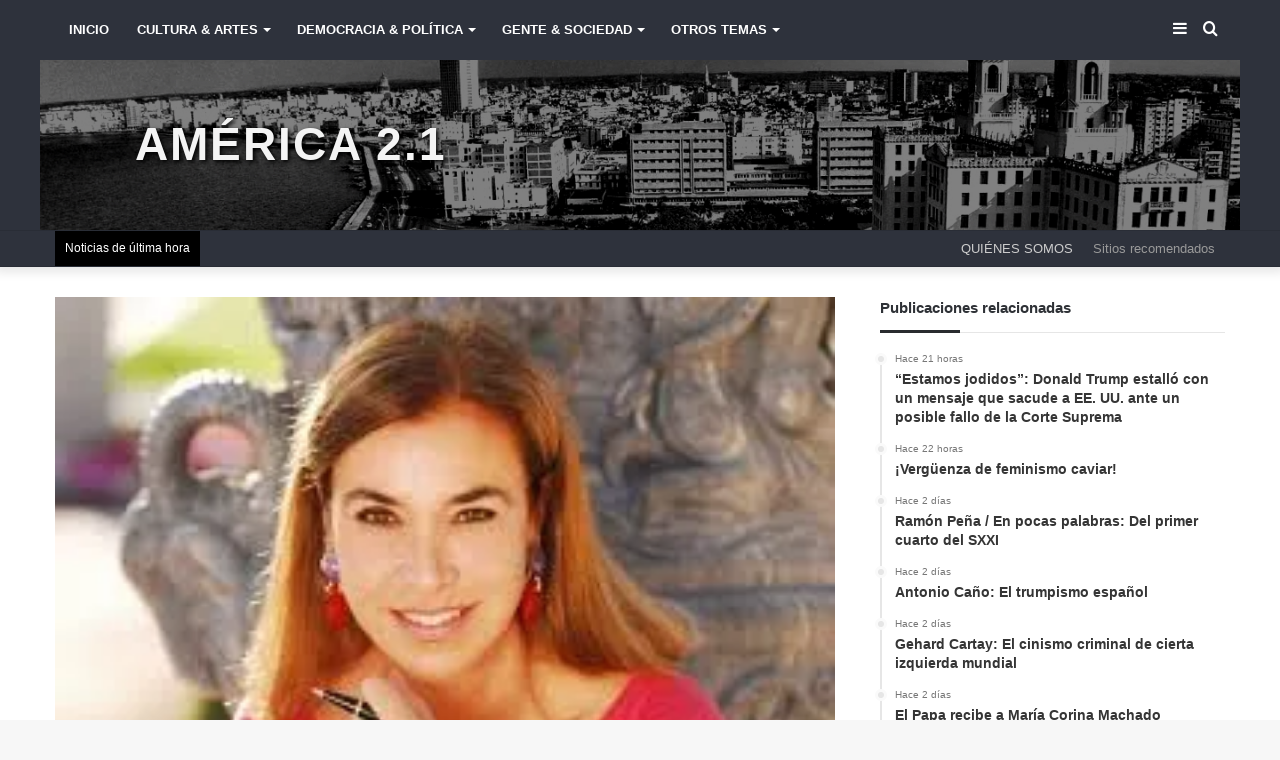

--- FILE ---
content_type: text/html; charset=UTF-8
request_url: https://americanuestra.com/carmen-posadas-anomia/
body_size: 31405
content:
<!DOCTYPE html><html lang="es" class="" data-skin="light" prefix="og: http://ogp.me/ns#"><head><script data-no-optimize="1">var litespeed_docref=sessionStorage.getItem("litespeed_docref");litespeed_docref&&(Object.defineProperty(document,"referrer",{get:function(){return litespeed_docref}}),sessionStorage.removeItem("litespeed_docref"));</script> <meta charset="UTF-8" /><link rel="profile" href="http://gmpg.org/xfn/11" /><title>Carmen Posadas: Anomia &#8211; América 2.1</title><meta name='robots' content='max-image-preview:large' /><style>img:is([sizes="auto" i], [sizes^="auto," i]) { contain-intrinsic-size: 3000px 1500px }</style><link rel='dns-prefetch' href='//maxcdn.bootstrapcdn.com' /><link rel="alternate" type="application/rss+xml" title="América 2.1 &raquo; Feed" href="https://americanuestra.com/feed/" /><link rel="alternate" type="application/rss+xml" title="América 2.1 &raquo; Feed de los comentarios" href="https://americanuestra.com/comments/feed/" /><meta property="og:title" content="Carmen Posadas: Anomia - América 2.1" /><meta property="og:type" content="article" /><meta property="og:description" content="Hace unas semanas, Nicolás Melini publicó en Zenda un artículo que me ha parecido muy interesante y" /><meta property="og:url" content="https://americanuestra.com/carmen-posadas-anomia/" /><meta property="og:site_name" content="América 2.1" /><meta property="og:image" content="https://americanuestra.com/wp-content/uploads/2022/07/carmen-posadas.jpeg" /><style id="litespeed-ccss">ul{box-sizing:border-box}:root{--wp--preset--font-size--normal:16px;--wp--preset--font-size--huge:42px}.screen-reader-text{clip:rect(1px,1px,1px,1px);word-wrap:normal!important;border:0;-webkit-clip-path:inset(50%);clip-path:inset(50%);height:1px;margin:-1px;overflow:hidden;padding:0;position:absolute;width:1px}body{--wp--preset--color--black:#000;--wp--preset--color--cyan-bluish-gray:#abb8c3;--wp--preset--color--white:#fff;--wp--preset--color--pale-pink:#f78da7;--wp--preset--color--vivid-red:#cf2e2e;--wp--preset--color--luminous-vivid-orange:#ff6900;--wp--preset--color--luminous-vivid-amber:#fcb900;--wp--preset--color--light-green-cyan:#7bdcb5;--wp--preset--color--vivid-green-cyan:#00d084;--wp--preset--color--pale-cyan-blue:#8ed1fc;--wp--preset--color--vivid-cyan-blue:#0693e3;--wp--preset--color--vivid-purple:#9b51e0;--wp--preset--gradient--vivid-cyan-blue-to-vivid-purple:linear-gradient(135deg,rgba(6,147,227,1) 0%,#9b51e0 100%);--wp--preset--gradient--light-green-cyan-to-vivid-green-cyan:linear-gradient(135deg,#7adcb4 0%,#00d082 100%);--wp--preset--gradient--luminous-vivid-amber-to-luminous-vivid-orange:linear-gradient(135deg,rgba(252,185,0,1) 0%,rgba(255,105,0,1) 100%);--wp--preset--gradient--luminous-vivid-orange-to-vivid-red:linear-gradient(135deg,rgba(255,105,0,1) 0%,#cf2e2e 100%);--wp--preset--gradient--very-light-gray-to-cyan-bluish-gray:linear-gradient(135deg,#eee 0%,#a9b8c3 100%);--wp--preset--gradient--cool-to-warm-spectrum:linear-gradient(135deg,#4aeadc 0%,#9778d1 20%,#cf2aba 40%,#ee2c82 60%,#fb6962 80%,#fef84c 100%);--wp--preset--gradient--blush-light-purple:linear-gradient(135deg,#ffceec 0%,#9896f0 100%);--wp--preset--gradient--blush-bordeaux:linear-gradient(135deg,#fecda5 0%,#fe2d2d 50%,#6b003e 100%);--wp--preset--gradient--luminous-dusk:linear-gradient(135deg,#ffcb70 0%,#c751c0 50%,#4158d0 100%);--wp--preset--gradient--pale-ocean:linear-gradient(135deg,#fff5cb 0%,#b6e3d4 50%,#33a7b5 100%);--wp--preset--gradient--electric-grass:linear-gradient(135deg,#caf880 0%,#71ce7e 100%);--wp--preset--gradient--midnight:linear-gradient(135deg,#020381 0%,#2874fc 100%);--wp--preset--font-size--small:13px;--wp--preset--font-size--medium:20px;--wp--preset--font-size--large:36px;--wp--preset--font-size--x-large:42px;--wp--preset--spacing--20:.44rem;--wp--preset--spacing--30:.67rem;--wp--preset--spacing--40:1rem;--wp--preset--spacing--50:1.5rem;--wp--preset--spacing--60:2.25rem;--wp--preset--spacing--70:3.38rem;--wp--preset--spacing--80:5.06rem;--wp--preset--shadow--natural:6px 6px 9px rgba(0,0,0,.2);--wp--preset--shadow--deep:12px 12px 50px rgba(0,0,0,.4);--wp--preset--shadow--sharp:6px 6px 0px rgba(0,0,0,.2);--wp--preset--shadow--outlined:6px 6px 0px -3px rgba(255,255,255,1),6px 6px rgba(0,0,0,1);--wp--preset--shadow--crisp:6px 6px 0px rgba(0,0,0,1)}html{-ms-touch-action:manipulation;touch-action:manipulation;-webkit-text-size-adjust:100%;-ms-text-size-adjust:100%}article,aside,figure,header,nav{display:block}a{background-color:transparent}img{border-style:none}figure{margin:1em 0}button,input,textarea{font:inherit}button,input{overflow:visible}button,input,textarea{margin:0}button{text-transform:none}button,[type=submit]{-webkit-appearance:button}button::-moz-focus-inner,input::-moz-focus-inner{border:0;padding:0}button:-moz-focusring,input:-moz-focusring{outline:1px dotted ButtonText}textarea{overflow:auto}[type=search]{-webkit-appearance:textfield}[type=search]::-webkit-search-cancel-button,[type=search]::-webkit-search-decoration{-webkit-appearance:none}*{padding:0;margin:0;list-style:none;border:0;outline:none;box-sizing:border-box}*:before,*:after{box-sizing:border-box}body{background:#f7f7f7;color:#2c2f34;font-family:-apple-system,BlinkMacSystemFont,"Segoe UI",Roboto,Oxygen,Oxygen-Sans,Ubuntu,Cantarell,"Helvetica Neue","Open Sans",Arial,sans-serif;font-size:13px;line-height:21px}h3,.the-subtitle{line-height:1.4;font-weight:600}h3{font-size:23px}.the-subtitle{font-size:17px}a{color:#333;text-decoration:none}img{max-width:100%;height:auto}p{line-height:21px}.screen-reader-text{clip:rect(1px,1px,1px,1px);position:absolute!important;height:1px;width:1px;overflow:hidden}.header-layout-3.no-stream-item .logo-container{width:100%;float:none}@media (max-width:768px){.hide_breaking_news #top-nav{display:none!important}}.tie-icon:before,[class^=tie-icon-],[class*=" tie-icon-"]{font-family:'tiefonticon'!important;speak:never;font-style:normal;font-weight:400;font-variant:normal;text-transform:none;line-height:1;-webkit-font-smoothing:antialiased;-moz-osx-font-smoothing:grayscale;display:inline-block}.tie-popup,#autocomplete-suggestions{display:none}.container{margin-right:auto;margin-left:auto;padding-left:15px;padding-right:15px}.container:after{content:"";display:table;clear:both}@media (min-width:768px){.container{width:100%}}@media (min-width:1200px){.container{max-width:1200px}}.tie-row{margin-left:-15px;margin-right:-15px}.tie-row:after{content:"";display:table;clear:both}.tie-col-md-4,.tie-col-md-8,.tie-col-xs-12{position:relative;min-height:1px;padding-left:15px;padding-right:15px}.tie-col-xs-12{float:left}.tie-col-xs-12{width:100%}@media (min-width:992px){.tie-col-md-4,.tie-col-md-8{float:left}.tie-col-md-4{width:33.33333%}.tie-col-md-8{width:66.66667%}}.tie-alignleft{float:left}.tie-alignright{float:right}.clearfix:before,.clearfix:after{content:"20";display:block;height:0;overflow:hidden}.clearfix:after{clear:both}.tie-container,#tie-wrapper{height:100%;min-height:650px}.tie-container{position:relative;overflow:hidden}#tie-wrapper{background:#fff;position:relative;z-index:108;height:100%;margin:0 auto}.container-wrapper{background:#fff;border:1px solid rgba(0,0,0,.1);border-radius:2px;padding:30px}#content{margin-top:30px}@media (max-width:991px){#content{margin-top:15px}}.site-content{-ms-word-wrap:break-word;word-wrap:break-word}.theme-header{background:#fff;position:relative;z-index:999}.theme-header:after{content:"";display:table;clear:both}.theme-header.has-shadow{box-shadow:0 0 10px 5px rgba(0,0,0,.1)}.theme-header.top-nav-below .top-nav{z-index:8}.logo-row{position:relative}#logo{margin-top:40px;margin-bottom:40px;display:block;float:left}#logo a{display:inline-block}#logo.text-logo a{color:#08f}.logo-text{font-size:50px;line-height:50px;font-weight:700}@media (max-width:670px){.logo-text{font-size:30px}}@media (max-width:991px){#theme-header.has-normal-width-logo #logo{margin:14px 0!important;text-align:left;line-height:1}}@media (max-width:991px){#theme-header.mobile-header-centered #logo{float:none;text-align:center}}.components{float:right}.components>li{position:relative;float:right;list-style:none}.components>li>a{display:block;position:relative;width:30px;text-align:center;line-height:inherit;font-size:16px}@media (max-width:991px){.logo-container{border-width:0;display:-webkit-flex;display:-ms-flexbox;display:flex;-webkit-flex-flow:row nowrap;-ms-flex-flow:row nowrap;flex-flow:row nowrap;-webkit-align-items:center;-ms-flex-align:center;align-items:center;-webkit-justify-content:space-between;-ms-flex-pack:justify;justify-content:space-between}}.mobile-header-components{display:none;z-index:10;height:30px;line-height:30px;-webkit-flex-wrap:nowrap;-ms-flex-wrap:nowrap;flex-wrap:nowrap;-webkit-flex:1 1 0%;-ms-flex:1 1 0%;flex:1 1 0%}.mobile-header-components .components{float:none;display:-webkit-flex!important;display:-ms-flexbox!important;display:flex!important;-webkit-justify-content:stretch;-ms-flex-pack:stretch;justify-content:stretch}.mobile-header-components .components li.custom-menu-link{display:inline-block;float:none}.mobile-header-components .components li.custom-menu-link>a{width:20px;padding-bottom:15px}.mobile-header-components [class*=" tie-icon-"]{font-size:18px;width:20px;height:20px;vertical-align:middle}.mobile-header-components .tie-mobile-menu-icon{font-size:20px}.mobile-header-components .tie-icon-grid-4{-webkit-transform:scale(1.75);-ms-transform:scale(1.75);transform:scale(1.75)}#mobile-header-components-area_1 .components li.custom-menu-link>a{margin-right:15px}@media (max-width:991px){.logo-container:before,.logo-container:after{height:1px}#tie-body #mobile-container,.mobile-header-components{display:block}#slide-sidebar-widgets{display:none}}.top-nav{background-color:#fff;position:relative;z-index:10;line-height:35px;border:1px solid rgba(0,0,0,.1);border-width:1px 0;color:#2c2f34}.top-nav a:not(.button):not(:hover){color:#2c2f34}.topbar-wrapper{display:-webkit-flex;display:-ms-flexbox;display:flex;min-height:35px}.top-nav .tie-alignleft,.top-nav .tie-alignright{-webkit-flex-grow:1;-ms-flex-positive:1;flex-grow:1;position:relative}.top-nav.has-breaking-news .tie-alignleft{-webkit-flex:1 0 100px;-ms-flex:1 0 100px;flex:1 0 100px}.top-nav.has-breaking-news .tie-alignright{-webkit-flex-grow:0;-ms-flex-positive:0;flex-grow:0;z-index:1}.top-menu .menu a{padding:0 10px}.top-menu .menu li{position:relative}.tie-alignright .top-menu{float:right;border-width:0 1px}@media (max-width:991px){.top-menu,.theme-header .components{display:none}}.breaking{display:none}.main-nav-wrapper{position:relative;z-index:4}.main-nav-above.top-nav-below .main-nav-wrapper{z-index:10}.main-nav{position:relative;border:1px solid rgba(0,0,0,.1);border-width:1px 0}.main-menu-wrapper{border:0 solid rgba(0,0,0,.1);position:relative}@media (min-width:992px){.header-menu{float:left}.header-menu .menu li{display:block;float:left}.header-menu .menu a{display:block;position:relative}.header-menu .menu .sub-menu a{padding:8px 10px}.header-menu .menu ul{box-shadow:0 2px 5px rgba(0,0,0,.1)}.header-menu .menu ul li{position:relative}.header-menu .menu ul a{border-width:0 0 1px}.header-menu .menu ul ul{top:0;left:100%}#main-nav{z-index:9;line-height:60px}.main-menu .menu>li>a{padding:0 14px;font-size:13px;font-weight:600}.main-menu .menu>li>.menu-sub-content{border-top:2px solid #08f}.main-menu .menu ul{line-height:20px;z-index:1}.main-menu .menu-sub-content{display:none;padding:15px;width:230px;position:absolute;box-shadow:0 2px 2px rgba(0,0,0,.15)}.main-menu .menu-sub-content a{width:200px}.main-menu .menu-sub-content .menu-item-has-children>a:before{right:5px}.main-nav-dark .main-nav{background:#1f2024;border-width:0}.main-nav-dark .main-nav .components>li>a{color:#fff}.main-nav-dark .main-menu .menu>li a{color:#fff}.main-nav-dark .main-menu .menu-sub-content{background:#1f2024;color:#fff}.main-nav-dark .main-menu .menu ul a{border-color:rgba(255,255,255,.04)}}@media (min-width:992px){.menu-item-has-children>a:before,.mega-menu>a:before{content:'';position:absolute;right:12px;margin-top:2px;top:50%;bottom:auto;-webkit-transform:translateY(-50%);-ms-transform:translateY(-50%);transform:translateY(-50%);width:0;height:0;border:4px solid transparent;border-top:4px solid #fff}.menu-item-has-children .menu-item-has-children>a:before,.mega-menu .menu-item-has-children>a:before{border:4px solid transparent;border-left-color:#fff}.menu>.menu-item-has-children:not(.is-icon-only)>a,.menu .mega-menu:not(.is-icon-only)>a{padding-right:25px}}@media only screen and (min-width:992px) and (max-width:1100px){.main-nav .menu>li:not(.is-icon-only)>a{padding-left:7px;padding-right:7px}.main-nav .menu>li:not(.is-icon-only)>a:before{display:none}}@media (max-width:991px){#tie-wrapper header#theme-header{box-shadow:none;background:0 0!important}.logo-container{border-width:0;box-shadow:0 3px 7px 0 rgba(0,0,0,.1)}.logo-container{background-color:#fff}.header-layout-3 .main-nav-wrapper{display:none}.main-menu-wrapper .tie-alignleft{width:100%}}.magazine2 .container-wrapper{border-width:0;padding:0;background-color:transparent;opacity:.99}@media (min-width:992px){.magazine2.sidebar-right .sidebar{padding-left:40px}}.magazine2 .sidebar .container-wrapper{margin-bottom:50px}@media (max-width:991px){.magazine2 .sidebar .container-wrapper{margin-bottom:30px}}.magazine2.post-layout-2 .featured-area{margin-bottom:30px}@media (max-width:991px){.magazine2.post-layout-2 .featured-area{margin-bottom:20px}}@media (min-width:992px){.theme-header .top-menu li>a:before{border-top-color:#2c2f34}.mega-menu .mega-menu-block{left:0;width:100%;padding:30px}.mega-menu .mega-menu-block a{width:auto}.sub-menu-columns{margin:0 -15px}.mega-links .mega-menu-block{padding-bottom:15px}.main-menu .mega-links-head{width:100%;font-weight:600;background:0 0!important;border-bottom:2px solid rgba(0,0,0,.08);border-top:0;line-height:40px;font-size:14px;margin-bottom:10px}.main-menu .mega-links-head:before{display:none}.main-menu .mega-links-head:after{display:block;content:"";width:50px;height:2px;background:#08f;position:absolute;bottom:-2px;left:0}.mega-link-column{margin-bottom:10px;padding:0 15px;width:50%}.mega-link-column li{width:100%}.mega-link-column li a{padding:8px 0}.hide-mega-headings{margin-top:20px;margin-bottom:0}.hide-mega-headings>a{display:none!important}.mega-links-3col .mega-link-column{width:33.333%}.mega-links-4col .mega-link-column{width:25%}}@media (min-width:992px){.theme-header .logo-row>div{height:auto!important}}.breaking{float:left;width:100%;height:35px;line-height:35px;display:block!important}.breaking-title{padding:0 10px;display:block;float:left;color:#fff;font-size:12px;position:relative}.breaking-title span{position:relative;z-index:1}.breaking-title span.breaking-icon{display:none}@media (max-width:600px){.breaking-title span.breaking-icon{display:inline-block}.breaking-title .breaking-title-text{display:none}}.breaking-title:before{content:"";background:#f05555;width:100%;height:100%;position:absolute;left:0;top:0;z-index:0}.breaking-news{display:none}textarea,input{border:1px solid rgba(0,0,0,.1);color:#2c2f34;font-size:13px;outline:none;padding:5px;line-height:23px;border-radius:2px;max-width:100%;background-color:transparent}textarea,input:not([type=checkbox]):not([type=radio]){-webkit-appearance:none;-moz-appearance:none;appearance:none;outline:none}textarea{width:100%}@media (max-width:767px){input:not([type=submit]),textarea{font-size:16px!important}}[type=submit]{width:auto;position:relative;background-color:#08f;color:#fff;padding:7px 15px;margin:0;font-weight:400;font-size:13px;display:inline-block;text-align:center;line-height:21px;border:none;text-decoration:none;vertical-align:middle;border-radius:2px;-webkit-appearance:none;-moz-appearance:none;appearance:none}.background-overlay{background-attachment:fixed}.sidebar-right .main-content{float:left}.sidebar-right .sidebar{float:right}@media (min-width:992px){.sidebar-right.magazine2 .main-content{padding-right:5px}}.post-thumb{position:relative;height:100%;display:block;-webkit-backface-visibility:hidden;backface-visibility:hidden;-webkit-transform:rotate(0);-ms-transform:rotate(0);transform:rotate(0)}.post-thumb img{width:100%;display:block}.post-thumb .post-cat-wrap{position:absolute;bottom:10px;margin:0;right:10px}.post-meta{margin:10px 0 8px;font-size:12px;overflow:hidden}.post-meta,.post-meta a:not(:hover){color:#767676}.post-meta .meta-item{margin-right:8px;display:inline-block}.post-meta .meta-item.tie-icon:before{padding-right:3px}.post-meta .meta-item.date:before{content:"\f017"}.post-meta .meta-item.meta-comment:before{content:"\f086"}.post-meta .no-avatars .author-name:before{content:"\f007";padding-right:3px}.post-meta .tie-alignright .meta-item:last-child{margin:0!important}@media (max-width:767px){.main-content .post-meta>span,.main-content .post-meta>div{float:left}}.post-cat-wrap{position:relative;z-index:3;margin-bottom:5px;font-weight:400;font-family:inherit!important;line-height:0;display:block}.post-cat{display:inline-block;background:#08f;color:#fff;padding:0 6px;font-size:12px;line-height:1.85em;margin-right:4px;position:relative;white-space:nowrap;word-wrap:normal;letter-spacing:0;border-radius:2px}.post-cat:first-child:last-child{margin:0}@media (max-width:767px){.container-wrapper{padding:20px 15px}}#mobile-container{display:none;padding:10px 30px 30px}#mobile-menu{margin-bottom:20px;position:relative;padding-top:15px}#mobile-search .search-form{overflow:hidden}#mobile-search .search-form:after{position:absolute;content:"\f002";font-family:'tiefonticon';top:4px;right:10px;line-height:30px;width:30px;font-size:16px;border-radius:50%;text-align:center;color:#fff}#mobile-search .search-field{background-color:rgba(0,0,0,.05);border-color:rgba(255,255,255,.1);color:#fff;width:100%;border-radius:50px;padding:7px 45px 7px 20px}#mobile-search .search-submit{background:0 0;font-size:0;width:35px;height:38px;position:absolute;top:0;right:5px;z-index:1}#mobile-search input::-webkit-input-placeholder{color:rgba(255,255,255,.6)}#mobile-search input::-moz-placeholder{color:rgba(255,255,255,.6)}#mobile-search input:-moz-placeholder{color:rgba(255,255,255,.6)}#mobile-search input:-ms-input-placeholder{color:rgba(255,255,255,.6)}.block-head-3 .the-global-title{position:relative;font-size:17px;margin-bottom:20px;border-bottom:1px solid rgba(0,0,0,.1);padding:0 0 14px}.block-head-3 .the-global-title:after{content:"";background:#27292d;width:80px;height:3px;position:absolute;bottom:-1px;left:0}.block-head-3 .dark-skin .the-global-title:after{background:#fff}.block-head-3 .dark-skin .the-global-title{color:#fff;border-bottom-color:rgba(255,255,255,.1)}#tie-wrapper:after{position:absolute;z-index:1000;top:-10%;left:-50%;width:0;height:0;background:rgba(0,0,0,.2);content:'';opacity:0}.side-aside{position:fixed;top:0;z-index:111;visibility:hidden;width:350px;max-width:100%;height:100%;background:#161619;background-repeat:no-repeat;background-position:center top;background-size:cover;overflow-y:auto}@media (min-width:992px){.side-aside{right:0;-webkit-transform:translate(350px,0);-ms-transform:translate(350px,0);transform:translate(350px,0)}}@media (max-width:991px){.side-aside.appear-from-left{left:0;-webkit-transform:translate(-100%,0);-ms-transform:translate(-100%,0);transform:translate(-100%,0)}}.is-desktop .side-aside .has-custom-scroll{padding:50px 0 0}.side-aside.dark-skin .container-wrapper{border-radius:0;border:0;background:0 0}.side-aside:after{position:absolute;top:0;left:0;width:100%;height:100%;background:rgba(0,0,0,.2);content:'';opacity:1}.side-aside .container-wrapper{padding:30px!important}.dark-skin{background-color:#1f2024;color:#fff}.dark-skin input:not([type=submit]){color:#ccc}.dark-skin a:not(:hover){color:#fff}.dark-skin input:not([type=submit]){border-color:rgba(255,255,255,.1)}.dark-skin .container-wrapper{background-color:#1f2024;border-color:rgba(255,255,255,.1)}.dark-skin .widget a:not(:hover),.dark-skin .widget-title{color:#fff}.dark-skin .widget_tag_cloud .tagcloud a{border-color:rgba(255,255,255,.1)}.sidebar .container-wrapper{margin-bottom:30px}@media (max-width:991px){.sidebar .container-wrapper{margin-bottom:15px}}@media (max-width:991px){.has-sidebar .sidebar{margin-top:15px}.magazine2.has-sidebar .sidebar{margin-top:40px}}.widget-title{position:relative}.widget-title .the-subtitle{font-size:15px;min-height:15px}.post-widget-body{padding-left:125px}.post-widget-body .post-title{font-size:14px;line-height:1.4;margin-bottom:5px}.post-widget-thumbnail{float:left;margin-right:15px;position:relative}.widget li{padding:6px 0}.widget li:first-child{padding-top:0}.widget li:last-child{padding-bottom:0;border-bottom:0}.widget li:after{clear:both;display:table;content:""}.widget .post-meta{margin:2px 0 0;font-size:11px;line-height:17px}.widget-posts-list-container{position:relative}.posts-list-big-first .posts-list-items li:first-child{padding-bottom:20px}.posts-list-big-first li:first-child .post-widget-thumbnail{width:100%;margin-right:0;margin-bottom:10px}.posts-list-big-first li:first-child .post-widget-thumbnail a{min-height:40px}.posts-list-big-first li:first-child .post-widget-body{padding-left:0}.posts-list-big-first li:first-child .post-title{font-size:18px}@media (max-width:991px){.posts-list-big-first .posts-list-items{overflow:hidden}.posts-list-big-first li{width:48%;float:left}.posts-list-big-first li:nth-child(2n+1){clear:both}}@media (max-width:670px){.posts-list-big-first li{width:100%}}.timeline-widget ul{position:relative;padding-left:15px}.timeline-widget ul:before{content:"";position:absolute;left:0;top:0;width:2px;height:100%;background:#e6e6e6}.timeline-widget li{border-bottom:0;padding-bottom:10px}.timeline-widget li .date{font-size:10px;display:block;position:relative;color:#767676;line-height:12px;margin-bottom:5px}.timeline-widget li .date:before{content:"";width:12px;height:12px;background:#e6e6e6;border:3px solid rgba(255,255,255,.8);position:absolute;left:-20px;display:inline-block;vertical-align:middle;border-radius:50%;-webkit-transform:translateZ(0);transform:translateZ(0);-webkit-backface-visibility:hidden;backface-visibility:hidden;-webkit-font-smoothing:antialiased;-moz-osx-font-smoothing:grayscale}.timeline-widget li h3{font-size:14px;line-height:1.4}form.search-form{overflow:auto;position:relative;width:100%;margin-top:10px}.search-field{float:left;width:73%;padding:8px 15px}.search-submit[type=submit]{float:right;padding:10px 5px;margin-left:2%;width:25%}.widget_tag_cloud .tagcloud{margin:0 -3px;font-size:0;display:block}.widget_tag_cloud a{font-size:12px!important;display:inline-block;background:rgba(0,0,0,.03);border:1px solid rgba(0,0,0,.1);line-height:14px;margin:3px;padding:6px 10px;border-radius:2px}.widget_tag_cloud a:not(:hover){color:#2c2f34}li.widget-post-list{padding:7px 0;position:relative}a.remove{position:absolute;top:0;right:0;display:block;speak:never;-webkit-font-smoothing:antialiased;-moz-osx-font-smoothing:grayscale;width:20px;height:20px;display:block;line-height:20px;text-align:center;font-size:15px}a.remove:before{content:"\e117";font-family:'tiefonticon';color:#e74c3c}a.remove.big-btn{width:25px;height:25px;line-height:25px;font-size:22px}a.remove.light-btn:not(:hover):before{color:#fff}.side-aside a.remove{z-index:1;top:15px;left:50%;right:auto;-webkit-transform:translateX(-50%);-ms-transform:translateX(-50%);transform:translateX(-50%)}.tie-popup a.remove{-webkit-transform:scale(.2);-ms-transform:scale(.2);transform:scale(.2);opacity:0;top:15px;right:15px;z-index:1}.theiaStickySidebar:after{content:"";display:table;clear:both}.side-aside,.has-custom-scroll{overflow-x:hidden;scrollbar-width:thin}.side-aside::-webkit-scrollbar,.has-custom-scroll::-webkit-scrollbar{width:5px}.side-aside::-webkit-scrollbar-track,.has-custom-scroll::-webkit-scrollbar-track{background:0 0}.side-aside::-webkit-scrollbar-thumb,.has-custom-scroll::-webkit-scrollbar-thumb{border-radius:20px;background:rgba(0,0,0,.2)}.dark-skin .has-custom-scroll::-webkit-scrollbar-thumb{background:#000}.tie-popup{position:fixed;z-index:99999;left:0;top:0;height:100%;width:100%;background-color:rgba(0,0,0,.9);display:none;-webkit-perspective:600px;perspective:600px}.pop-up-live-search{will-change:transform,opacity;-webkit-transform:scale(.7);-ms-transform:scale(.7);transform:scale(.7);opacity:0}.tie-popup-search-wrap::-webkit-input-placeholder{color:#fff}.tie-popup-search-wrap::-moz-placeholder{color:#fff}.tie-popup-search-wrap:-moz-placeholder{color:#fff}.tie-popup-search-wrap:-ms-input-placeholder{color:#fff}.tie-popup-search-wrap form{position:relative;height:80px;margin-bottom:20px}.popup-search-wrap-inner{position:relative;padding:80px 15px 0;margin:0 auto;max-width:800px}input.tie-popup-search-input{width:100%;height:80px;line-height:80px;background:rgba(0,0,0,.7)!important;font-weight:500;font-size:22px;border:0;padding-right:80px;padding-left:30px;color:#fff}button.tie-popup-search-submit{font-size:28px;color:#666;position:absolute;right:10px;top:20px;background:0 0!important}#autocomplete-suggestions{overflow:auto;padding:20px;color:#eee;position:absolute;display:none;width:370px;z-index:9999}.tie-icon-facebook:before{content:"\f09a"}.tie-icon-search:before{content:"\f002"}.tie-icon-search:before{content:"\f002"}.tie-icon-tags:before{content:"\f02c"}.tie-icon-twitter:before{content:"\f099"}.tie-icon-navicon:before{content:"\f0c9"}.tie-icon-bolt:before{content:"\f0e7"}.tie-icon-paper-plane:before{content:"\f1d8"}.tie-icon-whatsapp:before{content:"\f232"}.tie-icon-grid-4:before{content:"\e908"}.tie-icon-facebook:before{content:"\f09a"}.tie-icon-fire:before{content:"\e900"}.post-content.container-wrapper{padding:0}.featured-area{position:relative;margin-bottom:30px;line-height:1}@media (max-width:767px){.featured-area{margin-bottom:20px}}.post-layout-2 .featured-area{margin-bottom:0}.featured-area img{width:100%}.single-featured-image{position:relative;margin:0;line-height:0}.post-bottom-meta-title{float:left;padding:0 6px;margin:5px 5px 0 0;background:#2c2f34;border:1px solid rgba(0,0,0,.1);border-radius:2px}.post-bottom-meta-title{color:#fff}.post-tags-modern .post-bottom-meta-title{display:none}.share-buttons{padding:18px 28px;line-height:0}@media (max-width:767px){.share-buttons{padding:15px}}.share-buttons-mobile{position:fixed;bottom:0;z-index:999999;width:100%;background:0 0;border:0 none;padding:0}.share-buttons-mobile .share-links a{margin:0;border-radius:0;width:1%;display:table-cell;opacity:1!important}.share-buttons-mobile .share-links a .share-btn-icon{margin:0 auto;float:none}@media (min-width:768px){.share-buttons-mobile{display:none}}.mobile-share-buttons-spacer{height:40px}@media (min-width:768px){.mobile-share-buttons-spacer{display:none}}.share-links a{color:#fff}.share-links{overflow:hidden;position:relative}.share-links .share-btn-icon{font-size:15px}.share-links a{display:inline-block;margin:2px;height:40px;overflow:hidden;position:relative;border-radius:2px;width:40px}.share-links a,.share-links a:before{background-color:#444}.share-links a .share-btn-icon{width:40px;height:40px;float:left;display:block;text-align:center;line-height:40px}.share-links .equal-width{width:1%;display:table-cell;margin:0;border-radius:0}.share-links .equal-width .share-btn-icon{display:inline-block;float:none;width:100%}.share-links a.facebook-share-btn,.share-links a.facebook-share-btn:before{background:#4080ff}.share-links a.twitter-share-btn,.share-links a.twitter-share-btn:before{background:#40bff5}.share-links a.whatsapp-share-btn,.share-links a.whatsapp-share-btn:before{background:#43d854}.share-links a.telegram-share-btn,.share-links a.telegram-share-btn:before{background:#08c}@media (min-width:768px){a.whatsapp-share-btn,a.telegram-share-btn{display:none!important}}#cancel-comment-reply-link{float:right;line-height:18px}#respond p{margin-bottom:10px}#respond p:last-of-type{margin-bottom:0}#respond label{line-height:30px;font-weight:700}#respond label:after{content:"";display:table;clear:both}#respond textarea{vertical-align:top;resize:none}#reading-position-indicator{display:block;height:4px;position:fixed;bottom:0;left:0;background:#08f;box-shadow:0 0 10px rgba(0,136,255,.7);width:0;z-index:9999;max-width:100%}#check-also-box{position:fixed;background-color:#fff;z-index:999;bottom:15px;right:-1px;-webkit-transform:translatex(100%);-ms-transform:translatex(100%);transform:translatex(100%);width:340px;padding:30px;border:1px solid rgba(0,0,0,.1);border-radius:2px;border-top-right-radius:0;border-bottom-right-radius:0}#check-also-box .has-first-big-post .post-widget-body{clear:both}#check-also-box .posts-list-big-first li{padding-bottom:0}#check-also-box .posts-list-big-first li .post-title{font-size:18px;line-height:1.3em}@media (max-width:991px){#check-also-box{display:none}}#post-extra-info{display:none}#main-nav{background-color:#000}#main-nav .mega-links-head:after{background-color:#2E323C!important}#top-nav{background-color:#2E323C!important}#main-nav a{color:#999;text-transform:uppercase}@media only screen and (max-width:1100px) and (min-width:992px){.main-nav .menu>li:not(.is-icon-only)>a{padding:0 12px!important}}#main-nav .menu>li>.menu-sub-content{border:none;border-bottom:4px solid #f4f4f4}.tie-col-md-4.logo-container{background-image:url("/wp-content/themes/jannah-child/assets/header.jpg");background-size:100%!important;background-position:top!important;background-color:#000!important;background-attachment:fixed;background-repeat:no-repeat;width:100%!important}div#logo{width:100%}#logo a{margin:40px;color:#f4f4f4!important;text-shadow:2px 2px 4px black!important;padding-left:40px}@media (max-width:580px){#logo a{font-size:1em;margin:10px;padding-left:10px}.tie-container{border-top:10px solid #000}}@media (max-width:479px){#logo a{font-size:.8em;margin:10px;padding-left:10px}.tie-container{border-top:6px solid #000}.breaking{height:25px!important;line-height:25px!important}nav#top-nav{height:25px!important}}.logo-text{font-size:3.5em;text-shadow:2px 2px 4px black!important;text-transform:uppercase;letter-spacing:2px}.breaking-title:before{background:#000!important}#top-nav a{color:#999!important}a#mobile-menu-icon{background:rgba(255,255,255,.5);padding:0 5px 3px;border:1px solid #666}#check-also-box{background:#f2f2f2!important}.share-links,.share-links a{filter:grayscale(40%)!important;transform:none!important}li#menu-item-24052.menu-item.menu-item-24052 a{color:#ccc!important;text-transform:uppercase!important}header#theme-header{background:#2e323c!important}.tie-popup-search-submit,#logo.text-logo a{color:#2e323c}[type=submit],.main-menu .mega-links-head:after,.post-cat,#reading-position-indicator{background-color:#2e323c;color:#fff}.main-menu .menu>li>.menu-sub-content{border-color:#2e323c}#reading-position-indicator{box-shadow:0 0 10px rgba(46,50,60,.7)}.tie-popup-search-submit,#logo.text-logo a{color:#2e323c}[type=submit],.main-menu .mega-links-head:after,.post-cat,#reading-position-indicator{background-color:#2e323c;color:#fff}.main-menu .menu>li>.menu-sub-content{border-color:#2e323c}#reading-position-indicator{box-shadow:0 0 10px rgba(46,50,60,.7)}#top-nav{background-color:#2a4150}#top-nav *{border-color:rgba(255,255,255,.08)}#top-nav a:not(:hover){color:#fff}#top-nav{color:#90b3bb}#main-nav,#main-nav .menu-sub-content{background-color:#2e323c}#main-nav{border-width:0}#theme-header #main-nav:not(.fixed-nav){bottom:0}#main-nav *{border-color:rgba(255,255,255,.07)}#main-nav .menu li.menu-item-has-children>a:before,#main-nav .main-menu .mega-menu>a:before{border-top-color:#fff}#main-nav .menu li .menu-item-has-children>a:before,#main-nav .mega-menu .menu-item-has-children>a:before{border-top-color:transparent;border-left-color:#fff}#main-nav a:not(:hover){color:#fff}#main-nav .menu>li>.menu-sub-content{border-color:#eeedf4}#main-nav .mega-links-head:after{background-color:#eeedf4}#main-nav{color:#aaa}#footer input:not([type=submit]){border-color:rgba(255,255,255,.1)}li#menu-item-24052.menu-item.menu-item-24052 a{color:#ccc;text-transform:uppercase}#mobile-header-components-area_1 .components li.custom-menu-link>a{padding-right:25px}</style><link rel="preload" data-asynced="1" data-optimized="2" as="style" onload="this.onload=null;this.rel='stylesheet'" href="https://americanuestra.com/wp-content/litespeed/css/370cbc718fa512ea6e50a72e725d3543.css?ver=adf7a" /><script data-optimized="1" type="litespeed/javascript" data-src="https://americanuestra.com/wp-content/plugins/litespeed-cache/assets/js/css_async.min.js"></script> <style id='wp-block-library-theme-inline-css' type='text/css'>.wp-block-audio :where(figcaption){color:#555;font-size:13px;text-align:center}.is-dark-theme .wp-block-audio :where(figcaption){color:#ffffffa6}.wp-block-audio{margin:0 0 1em}.wp-block-code{border:1px solid #ccc;border-radius:4px;font-family:Menlo,Consolas,monaco,monospace;padding:.8em 1em}.wp-block-embed :where(figcaption){color:#555;font-size:13px;text-align:center}.is-dark-theme .wp-block-embed :where(figcaption){color:#ffffffa6}.wp-block-embed{margin:0 0 1em}.blocks-gallery-caption{color:#555;font-size:13px;text-align:center}.is-dark-theme .blocks-gallery-caption{color:#ffffffa6}:root :where(.wp-block-image figcaption){color:#555;font-size:13px;text-align:center}.is-dark-theme :root :where(.wp-block-image figcaption){color:#ffffffa6}.wp-block-image{margin:0 0 1em}.wp-block-pullquote{border-bottom:4px solid;border-top:4px solid;color:currentColor;margin-bottom:1.75em}.wp-block-pullquote cite,.wp-block-pullquote footer,.wp-block-pullquote__citation{color:currentColor;font-size:.8125em;font-style:normal;text-transform:uppercase}.wp-block-quote{border-left:.25em solid;margin:0 0 1.75em;padding-left:1em}.wp-block-quote cite,.wp-block-quote footer{color:currentColor;font-size:.8125em;font-style:normal;position:relative}.wp-block-quote:where(.has-text-align-right){border-left:none;border-right:.25em solid;padding-left:0;padding-right:1em}.wp-block-quote:where(.has-text-align-center){border:none;padding-left:0}.wp-block-quote.is-large,.wp-block-quote.is-style-large,.wp-block-quote:where(.is-style-plain){border:none}.wp-block-search .wp-block-search__label{font-weight:700}.wp-block-search__button{border:1px solid #ccc;padding:.375em .625em}:where(.wp-block-group.has-background){padding:1.25em 2.375em}.wp-block-separator.has-css-opacity{opacity:.4}.wp-block-separator{border:none;border-bottom:2px solid;margin-left:auto;margin-right:auto}.wp-block-separator.has-alpha-channel-opacity{opacity:1}.wp-block-separator:not(.is-style-wide):not(.is-style-dots){width:100px}.wp-block-separator.has-background:not(.is-style-dots){border-bottom:none;height:1px}.wp-block-separator.has-background:not(.is-style-wide):not(.is-style-dots){height:2px}.wp-block-table{margin:0 0 1em}.wp-block-table td,.wp-block-table th{word-break:normal}.wp-block-table :where(figcaption){color:#555;font-size:13px;text-align:center}.is-dark-theme .wp-block-table :where(figcaption){color:#ffffffa6}.wp-block-video :where(figcaption){color:#555;font-size:13px;text-align:center}.is-dark-theme .wp-block-video :where(figcaption){color:#ffffffa6}.wp-block-video{margin:0 0 1em}:root :where(.wp-block-template-part.has-background){margin-bottom:0;margin-top:0;padding:1.25em 2.375em}</style><style id='classic-theme-styles-inline-css' type='text/css'>/*! This file is auto-generated */
.wp-block-button__link{color:#fff;background-color:#32373c;border-radius:9999px;box-shadow:none;text-decoration:none;padding:calc(.667em + 2px) calc(1.333em + 2px);font-size:1.125em}.wp-block-file__button{background:#32373c;color:#fff;text-decoration:none}</style><style id='global-styles-inline-css' type='text/css'>:root{--wp--preset--aspect-ratio--square: 1;--wp--preset--aspect-ratio--4-3: 4/3;--wp--preset--aspect-ratio--3-4: 3/4;--wp--preset--aspect-ratio--3-2: 3/2;--wp--preset--aspect-ratio--2-3: 2/3;--wp--preset--aspect-ratio--16-9: 16/9;--wp--preset--aspect-ratio--9-16: 9/16;--wp--preset--color--black: #000000;--wp--preset--color--cyan-bluish-gray: #abb8c3;--wp--preset--color--white: #ffffff;--wp--preset--color--pale-pink: #f78da7;--wp--preset--color--vivid-red: #cf2e2e;--wp--preset--color--luminous-vivid-orange: #ff6900;--wp--preset--color--luminous-vivid-amber: #fcb900;--wp--preset--color--light-green-cyan: #7bdcb5;--wp--preset--color--vivid-green-cyan: #00d084;--wp--preset--color--pale-cyan-blue: #8ed1fc;--wp--preset--color--vivid-cyan-blue: #0693e3;--wp--preset--color--vivid-purple: #9b51e0;--wp--preset--gradient--vivid-cyan-blue-to-vivid-purple: linear-gradient(135deg,rgba(6,147,227,1) 0%,rgb(155,81,224) 100%);--wp--preset--gradient--light-green-cyan-to-vivid-green-cyan: linear-gradient(135deg,rgb(122,220,180) 0%,rgb(0,208,130) 100%);--wp--preset--gradient--luminous-vivid-amber-to-luminous-vivid-orange: linear-gradient(135deg,rgba(252,185,0,1) 0%,rgba(255,105,0,1) 100%);--wp--preset--gradient--luminous-vivid-orange-to-vivid-red: linear-gradient(135deg,rgba(255,105,0,1) 0%,rgb(207,46,46) 100%);--wp--preset--gradient--very-light-gray-to-cyan-bluish-gray: linear-gradient(135deg,rgb(238,238,238) 0%,rgb(169,184,195) 100%);--wp--preset--gradient--cool-to-warm-spectrum: linear-gradient(135deg,rgb(74,234,220) 0%,rgb(151,120,209) 20%,rgb(207,42,186) 40%,rgb(238,44,130) 60%,rgb(251,105,98) 80%,rgb(254,248,76) 100%);--wp--preset--gradient--blush-light-purple: linear-gradient(135deg,rgb(255,206,236) 0%,rgb(152,150,240) 100%);--wp--preset--gradient--blush-bordeaux: linear-gradient(135deg,rgb(254,205,165) 0%,rgb(254,45,45) 50%,rgb(107,0,62) 100%);--wp--preset--gradient--luminous-dusk: linear-gradient(135deg,rgb(255,203,112) 0%,rgb(199,81,192) 50%,rgb(65,88,208) 100%);--wp--preset--gradient--pale-ocean: linear-gradient(135deg,rgb(255,245,203) 0%,rgb(182,227,212) 50%,rgb(51,167,181) 100%);--wp--preset--gradient--electric-grass: linear-gradient(135deg,rgb(202,248,128) 0%,rgb(113,206,126) 100%);--wp--preset--gradient--midnight: linear-gradient(135deg,rgb(2,3,129) 0%,rgb(40,116,252) 100%);--wp--preset--font-size--small: 13px;--wp--preset--font-size--medium: 20px;--wp--preset--font-size--large: 36px;--wp--preset--font-size--x-large: 42px;--wp--preset--spacing--20: 0.44rem;--wp--preset--spacing--30: 0.67rem;--wp--preset--spacing--40: 1rem;--wp--preset--spacing--50: 1.5rem;--wp--preset--spacing--60: 2.25rem;--wp--preset--spacing--70: 3.38rem;--wp--preset--spacing--80: 5.06rem;--wp--preset--shadow--natural: 6px 6px 9px rgba(0, 0, 0, 0.2);--wp--preset--shadow--deep: 12px 12px 50px rgba(0, 0, 0, 0.4);--wp--preset--shadow--sharp: 6px 6px 0px rgba(0, 0, 0, 0.2);--wp--preset--shadow--outlined: 6px 6px 0px -3px rgba(255, 255, 255, 1), 6px 6px rgba(0, 0, 0, 1);--wp--preset--shadow--crisp: 6px 6px 0px rgba(0, 0, 0, 1);}:where(.is-layout-flex){gap: 0.5em;}:where(.is-layout-grid){gap: 0.5em;}body .is-layout-flex{display: flex;}.is-layout-flex{flex-wrap: wrap;align-items: center;}.is-layout-flex > :is(*, div){margin: 0;}body .is-layout-grid{display: grid;}.is-layout-grid > :is(*, div){margin: 0;}:where(.wp-block-columns.is-layout-flex){gap: 2em;}:where(.wp-block-columns.is-layout-grid){gap: 2em;}:where(.wp-block-post-template.is-layout-flex){gap: 1.25em;}:where(.wp-block-post-template.is-layout-grid){gap: 1.25em;}.has-black-color{color: var(--wp--preset--color--black) !important;}.has-cyan-bluish-gray-color{color: var(--wp--preset--color--cyan-bluish-gray) !important;}.has-white-color{color: var(--wp--preset--color--white) !important;}.has-pale-pink-color{color: var(--wp--preset--color--pale-pink) !important;}.has-vivid-red-color{color: var(--wp--preset--color--vivid-red) !important;}.has-luminous-vivid-orange-color{color: var(--wp--preset--color--luminous-vivid-orange) !important;}.has-luminous-vivid-amber-color{color: var(--wp--preset--color--luminous-vivid-amber) !important;}.has-light-green-cyan-color{color: var(--wp--preset--color--light-green-cyan) !important;}.has-vivid-green-cyan-color{color: var(--wp--preset--color--vivid-green-cyan) !important;}.has-pale-cyan-blue-color{color: var(--wp--preset--color--pale-cyan-blue) !important;}.has-vivid-cyan-blue-color{color: var(--wp--preset--color--vivid-cyan-blue) !important;}.has-vivid-purple-color{color: var(--wp--preset--color--vivid-purple) !important;}.has-black-background-color{background-color: var(--wp--preset--color--black) !important;}.has-cyan-bluish-gray-background-color{background-color: var(--wp--preset--color--cyan-bluish-gray) !important;}.has-white-background-color{background-color: var(--wp--preset--color--white) !important;}.has-pale-pink-background-color{background-color: var(--wp--preset--color--pale-pink) !important;}.has-vivid-red-background-color{background-color: var(--wp--preset--color--vivid-red) !important;}.has-luminous-vivid-orange-background-color{background-color: var(--wp--preset--color--luminous-vivid-orange) !important;}.has-luminous-vivid-amber-background-color{background-color: var(--wp--preset--color--luminous-vivid-amber) !important;}.has-light-green-cyan-background-color{background-color: var(--wp--preset--color--light-green-cyan) !important;}.has-vivid-green-cyan-background-color{background-color: var(--wp--preset--color--vivid-green-cyan) !important;}.has-pale-cyan-blue-background-color{background-color: var(--wp--preset--color--pale-cyan-blue) !important;}.has-vivid-cyan-blue-background-color{background-color: var(--wp--preset--color--vivid-cyan-blue) !important;}.has-vivid-purple-background-color{background-color: var(--wp--preset--color--vivid-purple) !important;}.has-black-border-color{border-color: var(--wp--preset--color--black) !important;}.has-cyan-bluish-gray-border-color{border-color: var(--wp--preset--color--cyan-bluish-gray) !important;}.has-white-border-color{border-color: var(--wp--preset--color--white) !important;}.has-pale-pink-border-color{border-color: var(--wp--preset--color--pale-pink) !important;}.has-vivid-red-border-color{border-color: var(--wp--preset--color--vivid-red) !important;}.has-luminous-vivid-orange-border-color{border-color: var(--wp--preset--color--luminous-vivid-orange) !important;}.has-luminous-vivid-amber-border-color{border-color: var(--wp--preset--color--luminous-vivid-amber) !important;}.has-light-green-cyan-border-color{border-color: var(--wp--preset--color--light-green-cyan) !important;}.has-vivid-green-cyan-border-color{border-color: var(--wp--preset--color--vivid-green-cyan) !important;}.has-pale-cyan-blue-border-color{border-color: var(--wp--preset--color--pale-cyan-blue) !important;}.has-vivid-cyan-blue-border-color{border-color: var(--wp--preset--color--vivid-cyan-blue) !important;}.has-vivid-purple-border-color{border-color: var(--wp--preset--color--vivid-purple) !important;}.has-vivid-cyan-blue-to-vivid-purple-gradient-background{background: var(--wp--preset--gradient--vivid-cyan-blue-to-vivid-purple) !important;}.has-light-green-cyan-to-vivid-green-cyan-gradient-background{background: var(--wp--preset--gradient--light-green-cyan-to-vivid-green-cyan) !important;}.has-luminous-vivid-amber-to-luminous-vivid-orange-gradient-background{background: var(--wp--preset--gradient--luminous-vivid-amber-to-luminous-vivid-orange) !important;}.has-luminous-vivid-orange-to-vivid-red-gradient-background{background: var(--wp--preset--gradient--luminous-vivid-orange-to-vivid-red) !important;}.has-very-light-gray-to-cyan-bluish-gray-gradient-background{background: var(--wp--preset--gradient--very-light-gray-to-cyan-bluish-gray) !important;}.has-cool-to-warm-spectrum-gradient-background{background: var(--wp--preset--gradient--cool-to-warm-spectrum) !important;}.has-blush-light-purple-gradient-background{background: var(--wp--preset--gradient--blush-light-purple) !important;}.has-blush-bordeaux-gradient-background{background: var(--wp--preset--gradient--blush-bordeaux) !important;}.has-luminous-dusk-gradient-background{background: var(--wp--preset--gradient--luminous-dusk) !important;}.has-pale-ocean-gradient-background{background: var(--wp--preset--gradient--pale-ocean) !important;}.has-electric-grass-gradient-background{background: var(--wp--preset--gradient--electric-grass) !important;}.has-midnight-gradient-background{background: var(--wp--preset--gradient--midnight) !important;}.has-small-font-size{font-size: var(--wp--preset--font-size--small) !important;}.has-medium-font-size{font-size: var(--wp--preset--font-size--medium) !important;}.has-large-font-size{font-size: var(--wp--preset--font-size--large) !important;}.has-x-large-font-size{font-size: var(--wp--preset--font-size--x-large) !important;}
:where(.wp-block-post-template.is-layout-flex){gap: 1.25em;}:where(.wp-block-post-template.is-layout-grid){gap: 1.25em;}
:where(.wp-block-columns.is-layout-flex){gap: 2em;}:where(.wp-block-columns.is-layout-grid){gap: 2em;}
:root :where(.wp-block-pullquote){font-size: 1.5em;line-height: 1.6;}</style><link data-asynced="1" as="style" onload="this.onload=null;this.rel='stylesheet'"  rel='preload' id='font-awesome-css' href='//maxcdn.bootstrapcdn.com/font-awesome/4.4.0/css/font-awesome.min.css?ver=6.8.3' type='text/css' media='all' /><style id='tie-theme-child-css-inline-css' type='text/css'>.wf-active .logo-text,.wf-active h1,.wf-active h2,.wf-active h3,.wf-active h4,.wf-active h5,.wf-active h6,.wf-active .the-subtitle{font-family: 'Montserrat';}.brand-title,a:hover,.tie-popup-search-submit,#logo.text-logo a,.theme-header nav .components #search-submit:hover,.theme-header .header-nav .components > li:hover > a,.theme-header .header-nav .components li a:hover,.main-menu ul.cats-vertical li a.is-active,.main-menu ul.cats-vertical li a:hover,.main-nav li.mega-menu .post-meta a:hover,.main-nav li.mega-menu .post-box-title a:hover,.search-in-main-nav.autocomplete-suggestions a:hover,#main-nav .menu ul:not(.cats-horizontal) li:hover > a,#main-nav .menu ul li.current-menu-item:not(.mega-link-column) > a,.top-nav .menu li:hover > a,.top-nav .menu > .tie-current-menu > a,.search-in-top-nav.autocomplete-suggestions .post-title a:hover,div.mag-box .mag-box-options .mag-box-filter-links a.active,.mag-box-filter-links .flexMenu-viewMore:hover > a,.stars-rating-active,body .tabs.tabs .active > a,.video-play-icon,.spinner-circle:after,#go-to-content:hover,.comment-list .comment-author .fn,.commentlist .comment-author .fn,blockquote::before,blockquote cite,blockquote.quote-simple p,.multiple-post-pages a:hover,#story-index li .is-current,.latest-tweets-widget .twitter-icon-wrap span,.wide-slider-nav-wrapper .slide,.wide-next-prev-slider-wrapper .tie-slider-nav li:hover span,.review-final-score h3,#mobile-menu-icon:hover .menu-text,body .entry a,.dark-skin body .entry a,.entry .post-bottom-meta a:hover,.comment-list .comment-content a,q a,blockquote a,.widget.tie-weather-widget .icon-basecloud-bg:after,.site-footer a:hover,.site-footer .stars-rating-active,.site-footer .twitter-icon-wrap span,.site-info a:hover{color: #2e323c;}#instagram-link a:hover{color: #2e323c !important;border-color: #2e323c !important;}#theme-header #main-nav .spinner-circle:after{color: #eeedf4;}[type='submit'],.button,.generic-button a,.generic-button button,.theme-header .header-nav .comp-sub-menu a.button.guest-btn:hover,.theme-header .header-nav .comp-sub-menu a.checkout-button,nav.main-nav .menu > li.tie-current-menu > a,nav.main-nav .menu > li:hover > a,.main-menu .mega-links-head:after,.main-nav .mega-menu.mega-cat .cats-horizontal li a.is-active,#mobile-menu-icon:hover .nav-icon,#mobile-menu-icon:hover .nav-icon:before,#mobile-menu-icon:hover .nav-icon:after,.search-in-main-nav.autocomplete-suggestions a.button,.search-in-top-nav.autocomplete-suggestions a.button,.spinner > div,.post-cat,.pages-numbers li.current span,.multiple-post-pages > span,#tie-wrapper .mejs-container .mejs-controls,.mag-box-filter-links a:hover,.slider-arrow-nav a:not(.pagination-disabled):hover,.comment-list .reply a:hover,.commentlist .reply a:hover,#reading-position-indicator,#story-index-icon,.videos-block .playlist-title,.review-percentage .review-item span span,.tie-slick-dots li.slick-active button,.tie-slick-dots li button:hover,.digital-rating-static,.timeline-widget li a:hover .date:before,#wp-calendar #today,.posts-list-counter li.widget-post-list:before,.cat-counter a + span,.tie-slider-nav li span:hover,.fullwidth-area .widget_tag_cloud .tagcloud a:hover,.magazine2:not(.block-head-4) .dark-widgetized-area ul.tabs a:hover,.magazine2:not(.block-head-4) .dark-widgetized-area ul.tabs .active a,.magazine1 .dark-widgetized-area ul.tabs a:hover,.magazine1 .dark-widgetized-area ul.tabs .active a,.block-head-4.magazine2 .dark-widgetized-area .tabs.tabs .active a,.block-head-4.magazine2 .dark-widgetized-area .tabs > .active a:before,.block-head-4.magazine2 .dark-widgetized-area .tabs > .active a:after,.demo_store,.demo #logo:after,.demo #sticky-logo:after,.widget.tie-weather-widget,span.video-close-btn:hover,#go-to-top,.latest-tweets-widget .slider-links .button:not(:hover){background-color: #2e323c;color: #FFFFFF;}.tie-weather-widget .widget-title .the-subtitle,.block-head-4.magazine2 #footer .tabs .active a:hover{color: #FFFFFF;}pre,code,.pages-numbers li.current span,.theme-header .header-nav .comp-sub-menu a.button.guest-btn:hover,.multiple-post-pages > span,.post-content-slideshow .tie-slider-nav li span:hover,#tie-body .tie-slider-nav li > span:hover,.slider-arrow-nav a:not(.pagination-disabled):hover,.main-nav .mega-menu.mega-cat .cats-horizontal li a.is-active,.main-nav .mega-menu.mega-cat .cats-horizontal li a:hover,.main-menu .menu > li > .menu-sub-content{border-color: #2e323c;}.main-menu .menu > li.tie-current-menu{border-bottom-color: #2e323c;}.top-nav .menu li.tie-current-menu > a:before,.top-nav .menu li.menu-item-has-children:hover > a:before{border-top-color: #2e323c;}.main-nav .main-menu .menu > li.tie-current-menu > a:before,.main-nav .main-menu .menu > li:hover > a:before{border-top-color: #FFFFFF;}header.main-nav-light .main-nav .menu-item-has-children li:hover > a:before,header.main-nav-light .main-nav .mega-menu li:hover > a:before{border-left-color: #2e323c;}.rtl header.main-nav-light .main-nav .menu-item-has-children li:hover > a:before,.rtl header.main-nav-light .main-nav .mega-menu li:hover > a:before{border-right-color: #2e323c;border-left-color: transparent;}.top-nav ul.menu li .menu-item-has-children:hover > a:before{border-top-color: transparent;border-left-color: #2e323c;}.rtl .top-nav ul.menu li .menu-item-has-children:hover > a:before{border-left-color: transparent;border-right-color: #2e323c;}#footer-widgets-container{border-top: 8px solid #2e323c;-webkit-box-shadow: 0 -5px 0 rgba(0,0,0,0.07); -moz-box-shadow: 0 -8px 0 rgba(0,0,0,0.07); box-shadow: 0 -8px 0 rgba(0,0,0,0.07);}::-moz-selection{background-color: #2e323c;color: #FFFFFF;}::selection{background-color: #2e323c;color: #FFFFFF;}circle.circle_bar{stroke: #2e323c;}#reading-position-indicator{box-shadow: 0 0 10px rgba( 46,50,60,0.7);}#logo.text-logo a:hover,body .entry a:hover,.dark-skin body .entry a:hover,.comment-list .comment-content a:hover,.block-head-4.magazine2 .site-footer .tabs li a:hover,q a:hover,blockquote a:hover{color: #00000a;}.button:hover,input[type='submit']:hover,.generic-button a:hover,.generic-button button:hover,a.post-cat:hover,.site-footer .button:hover,.site-footer [type='submit']:hover,.search-in-main-nav.autocomplete-suggestions a.button:hover,.search-in-top-nav.autocomplete-suggestions a.button:hover,.theme-header .header-nav .comp-sub-menu a.checkout-button:hover{background-color: #00000a;color: #FFFFFF;}.theme-header .header-nav .comp-sub-menu a.checkout-button:not(:hover),body .entry a.button{color: #FFFFFF;}#story-index.is-compact .story-index-content{background-color: #2e323c;}#story-index.is-compact .story-index-content a,#story-index.is-compact .story-index-content .is-current{color: #FFFFFF;}#tie-body .mag-box-title h3 a,#tie-body .block-more-button{color: #2e323c;}#tie-body .mag-box-title h3 a:hover,#tie-body .block-more-button:hover{color: #00000a;}#tie-body .mag-box-title{color: #2e323c;}#tie-body .mag-box-title:after,#tie-body #footer .widget-title:after{background-color: #2e323c;}.brand-title,a:hover,.tie-popup-search-submit,#logo.text-logo a,.theme-header nav .components #search-submit:hover,.theme-header .header-nav .components > li:hover > a,.theme-header .header-nav .components li a:hover,.main-menu ul.cats-vertical li a.is-active,.main-menu ul.cats-vertical li a:hover,.main-nav li.mega-menu .post-meta a:hover,.main-nav li.mega-menu .post-box-title a:hover,.search-in-main-nav.autocomplete-suggestions a:hover,#main-nav .menu ul:not(.cats-horizontal) li:hover > a,#main-nav .menu ul li.current-menu-item:not(.mega-link-column) > a,.top-nav .menu li:hover > a,.top-nav .menu > .tie-current-menu > a,.search-in-top-nav.autocomplete-suggestions .post-title a:hover,div.mag-box .mag-box-options .mag-box-filter-links a.active,.mag-box-filter-links .flexMenu-viewMore:hover > a,.stars-rating-active,body .tabs.tabs .active > a,.video-play-icon,.spinner-circle:after,#go-to-content:hover,.comment-list .comment-author .fn,.commentlist .comment-author .fn,blockquote::before,blockquote cite,blockquote.quote-simple p,.multiple-post-pages a:hover,#story-index li .is-current,.latest-tweets-widget .twitter-icon-wrap span,.wide-slider-nav-wrapper .slide,.wide-next-prev-slider-wrapper .tie-slider-nav li:hover span,.review-final-score h3,#mobile-menu-icon:hover .menu-text,body .entry a,.dark-skin body .entry a,.entry .post-bottom-meta a:hover,.comment-list .comment-content a,q a,blockquote a,.widget.tie-weather-widget .icon-basecloud-bg:after,.site-footer a:hover,.site-footer .stars-rating-active,.site-footer .twitter-icon-wrap span,.site-info a:hover{color: #2e323c;}#instagram-link a:hover{color: #2e323c !important;border-color: #2e323c !important;}#theme-header #main-nav .spinner-circle:after{color: #eeedf4;}[type='submit'],.button,.generic-button a,.generic-button button,.theme-header .header-nav .comp-sub-menu a.button.guest-btn:hover,.theme-header .header-nav .comp-sub-menu a.checkout-button,nav.main-nav .menu > li.tie-current-menu > a,nav.main-nav .menu > li:hover > a,.main-menu .mega-links-head:after,.main-nav .mega-menu.mega-cat .cats-horizontal li a.is-active,#mobile-menu-icon:hover .nav-icon,#mobile-menu-icon:hover .nav-icon:before,#mobile-menu-icon:hover .nav-icon:after,.search-in-main-nav.autocomplete-suggestions a.button,.search-in-top-nav.autocomplete-suggestions a.button,.spinner > div,.post-cat,.pages-numbers li.current span,.multiple-post-pages > span,#tie-wrapper .mejs-container .mejs-controls,.mag-box-filter-links a:hover,.slider-arrow-nav a:not(.pagination-disabled):hover,.comment-list .reply a:hover,.commentlist .reply a:hover,#reading-position-indicator,#story-index-icon,.videos-block .playlist-title,.review-percentage .review-item span span,.tie-slick-dots li.slick-active button,.tie-slick-dots li button:hover,.digital-rating-static,.timeline-widget li a:hover .date:before,#wp-calendar #today,.posts-list-counter li.widget-post-list:before,.cat-counter a + span,.tie-slider-nav li span:hover,.fullwidth-area .widget_tag_cloud .tagcloud a:hover,.magazine2:not(.block-head-4) .dark-widgetized-area ul.tabs a:hover,.magazine2:not(.block-head-4) .dark-widgetized-area ul.tabs .active a,.magazine1 .dark-widgetized-area ul.tabs a:hover,.magazine1 .dark-widgetized-area ul.tabs .active a,.block-head-4.magazine2 .dark-widgetized-area .tabs.tabs .active a,.block-head-4.magazine2 .dark-widgetized-area .tabs > .active a:before,.block-head-4.magazine2 .dark-widgetized-area .tabs > .active a:after,.demo_store,.demo #logo:after,.demo #sticky-logo:after,.widget.tie-weather-widget,span.video-close-btn:hover,#go-to-top,.latest-tweets-widget .slider-links .button:not(:hover){background-color: #2e323c;color: #FFFFFF;}.tie-weather-widget .widget-title .the-subtitle,.block-head-4.magazine2 #footer .tabs .active a:hover{color: #FFFFFF;}pre,code,.pages-numbers li.current span,.theme-header .header-nav .comp-sub-menu a.button.guest-btn:hover,.multiple-post-pages > span,.post-content-slideshow .tie-slider-nav li span:hover,#tie-body .tie-slider-nav li > span:hover,.slider-arrow-nav a:not(.pagination-disabled):hover,.main-nav .mega-menu.mega-cat .cats-horizontal li a.is-active,.main-nav .mega-menu.mega-cat .cats-horizontal li a:hover,.main-menu .menu > li > .menu-sub-content{border-color: #2e323c;}.main-menu .menu > li.tie-current-menu{border-bottom-color: #2e323c;}.top-nav .menu li.tie-current-menu > a:before,.top-nav .menu li.menu-item-has-children:hover > a:before{border-top-color: #2e323c;}.main-nav .main-menu .menu > li.tie-current-menu > a:before,.main-nav .main-menu .menu > li:hover > a:before{border-top-color: #FFFFFF;}header.main-nav-light .main-nav .menu-item-has-children li:hover > a:before,header.main-nav-light .main-nav .mega-menu li:hover > a:before{border-left-color: #2e323c;}.rtl header.main-nav-light .main-nav .menu-item-has-children li:hover > a:before,.rtl header.main-nav-light .main-nav .mega-menu li:hover > a:before{border-right-color: #2e323c;border-left-color: transparent;}.top-nav ul.menu li .menu-item-has-children:hover > a:before{border-top-color: transparent;border-left-color: #2e323c;}.rtl .top-nav ul.menu li .menu-item-has-children:hover > a:before{border-left-color: transparent;border-right-color: #2e323c;}#footer-widgets-container{border-top: 8px solid #2e323c;-webkit-box-shadow: 0 -5px 0 rgba(0,0,0,0.07); -moz-box-shadow: 0 -8px 0 rgba(0,0,0,0.07); box-shadow: 0 -8px 0 rgba(0,0,0,0.07);}::-moz-selection{background-color: #2e323c;color: #FFFFFF;}::selection{background-color: #2e323c;color: #FFFFFF;}circle.circle_bar{stroke: #2e323c;}#reading-position-indicator{box-shadow: 0 0 10px rgba( 46,50,60,0.7);}#logo.text-logo a:hover,body .entry a:hover,.dark-skin body .entry a:hover,.comment-list .comment-content a:hover,.block-head-4.magazine2 .site-footer .tabs li a:hover,q a:hover,blockquote a:hover{color: #00000a;}.button:hover,input[type='submit']:hover,.generic-button a:hover,.generic-button button:hover,a.post-cat:hover,.site-footer .button:hover,.site-footer [type='submit']:hover,.search-in-main-nav.autocomplete-suggestions a.button:hover,.search-in-top-nav.autocomplete-suggestions a.button:hover,.theme-header .header-nav .comp-sub-menu a.checkout-button:hover{background-color: #00000a;color: #FFFFFF;}.theme-header .header-nav .comp-sub-menu a.checkout-button:not(:hover),body .entry a.button{color: #FFFFFF;}#story-index.is-compact .story-index-content{background-color: #2e323c;}#story-index.is-compact .story-index-content a,#story-index.is-compact .story-index-content .is-current{color: #FFFFFF;}#tie-body .mag-box-title h3 a,#tie-body .block-more-button{color: #2e323c;}#tie-body .mag-box-title h3 a:hover,#tie-body .block-more-button:hover{color: #00000a;}#tie-body .mag-box-title{color: #2e323c;}#tie-body .mag-box-title:after,#tie-body #footer .widget-title:after{background-color: #2e323c;}#top-nav,#top-nav .sub-menu,#top-nav .comp-sub-menu,#top-nav .ticker-content,#top-nav .ticker-swipe,.top-nav-boxed #top-nav .topbar-wrapper,.search-in-top-nav.autocomplete-suggestions,#top-nav .guest-btn:not(:hover){background-color : #2a4150;}#top-nav *,.search-in-top-nav.autocomplete-suggestions{border-color: rgba( 255,255,255,0.08);}#top-nav .icon-basecloud-bg:after{color: #2a4150;}#top-nav a:not(:hover),#top-nav input,#top-nav #search-submit,#top-nav .fa-spinner,#top-nav .dropdown-social-icons li a span,#top-nav .components > li .social-link:not(:hover) span,.search-in-top-nav.autocomplete-suggestions a{color: #ffffff;}#top-nav .menu-item-has-children > a:before{border-top-color: #ffffff;}#top-nav li .menu-item-has-children > a:before{border-top-color: transparent;border-left-color: #ffffff;}.rtl #top-nav .menu li .menu-item-has-children > a:before{border-left-color: transparent;border-right-color: #ffffff;}#top-nav input::-moz-placeholder{color: #ffffff;}#top-nav input:-moz-placeholder{color: #ffffff;}#top-nav input:-ms-input-placeholder{color: #ffffff;}#top-nav input::-webkit-input-placeholder{color: #ffffff;}#top-nav .comp-sub-menu .button:hover,#top-nav .checkout-button,.search-in-top-nav.autocomplete-suggestions .button{background-color: #90b3bb;}#top-nav a:hover,#top-nav .menu li:hover > a,#top-nav .menu > .tie-current-menu > a,#top-nav .components > li:hover > a,#top-nav .components #search-submit:hover,.search-in-top-nav.autocomplete-suggestions .post-title a:hover{color: #90b3bb;}#top-nav .comp-sub-menu .button:hover{border-color: #90b3bb;}#top-nav .tie-current-menu > a:before,#top-nav .menu .menu-item-has-children:hover > a:before{border-top-color: #90b3bb;}#top-nav .menu li .menu-item-has-children:hover > a:before{border-top-color: transparent;border-left-color: #90b3bb;}.rtl #top-nav .menu li .menu-item-has-children:hover > a:before{border-left-color: transparent;border-right-color: #90b3bb;}#top-nav .comp-sub-menu .button:hover,#top-nav .comp-sub-menu .checkout-button,.search-in-top-nav.autocomplete-suggestions .button{color: #FFFFFF;}#top-nav .comp-sub-menu .checkout-button:hover,.search-in-top-nav.autocomplete-suggestions .button:hover{background-color: #72959d;}#top-nav,#top-nav .comp-sub-menu,#top-nav .tie-weather-widget{color: #90b3bb;}.search-in-top-nav.autocomplete-suggestions .post-meta,.search-in-top-nav.autocomplete-suggestions .post-meta a:not(:hover){color: rgba( 144,179,187,0.7 );}#top-nav .weather-icon .icon-cloud,#top-nav .weather-icon .icon-basecloud-bg,#top-nav .weather-icon .icon-cloud-behind{color: #90b3bb !important;}#main-nav,#main-nav .menu-sub-content,#main-nav .comp-sub-menu,#main-nav .guest-btn:not(:hover),#main-nav ul.cats-vertical li a.is-active,#main-nav ul.cats-vertical li a:hover.search-in-main-nav.autocomplete-suggestions{background-color: #2e323c;}#main-nav{border-width: 0;}#theme-header #main-nav:not(.fixed-nav){bottom: 0;}#main-nav .icon-basecloud-bg:after{color: #2e323c;}#main-nav *,.search-in-main-nav.autocomplete-suggestions{border-color: rgba(255,255,255,0.07);}.main-nav-boxed #main-nav .main-menu-wrapper{border-width: 0;}#main-nav .menu li.menu-item-has-children > a:before,#main-nav .main-menu .mega-menu > a:before{border-top-color: #ffffff;}#main-nav .menu li .menu-item-has-children > a:before,#main-nav .mega-menu .menu-item-has-children > a:before{border-top-color: transparent;border-left-color: #ffffff;}.rtl #main-nav .menu li .menu-item-has-children > a:before,.rtl #main-nav .mega-menu .menu-item-has-children > a:before{border-left-color: transparent;border-right-color: #ffffff;}#main-nav a:not(:hover),#main-nav a.social-link:not(:hover) span,#main-nav .dropdown-social-icons li a span,.search-in-main-nav.autocomplete-suggestions a{color: #ffffff;}#main-nav .comp-sub-menu .button:hover,#main-nav .menu > li.tie-current-menu,#main-nav .menu > li > .menu-sub-content,#main-nav .cats-horizontal a.is-active,#main-nav .cats-horizontal a:hover{border-color: #eeedf4;}#main-nav .menu > li.tie-current-menu > a,#main-nav .menu > li:hover > a,#main-nav .mega-links-head:after,#main-nav .comp-sub-menu .button:hover,#main-nav .comp-sub-menu .checkout-button,#main-nav .cats-horizontal a.is-active,#main-nav .cats-horizontal a:hover,.search-in-main-nav.autocomplete-suggestions .button,#main-nav .spinner > div{background-color: #eeedf4;}#main-nav .menu ul li:hover > a,#main-nav .menu ul li.current-menu-item:not(.mega-link-column) > a,#main-nav .components a:hover,#main-nav .components > li:hover > a,#main-nav #search-submit:hover,#main-nav .cats-vertical a.is-active,#main-nav .cats-vertical a:hover,#main-nav .mega-menu .post-meta a:hover,#main-nav .mega-menu .post-box-title a:hover,.search-in-main-nav.autocomplete-suggestions a:hover,#main-nav .spinner-circle:after{color: #eeedf4;}#main-nav .menu > li.tie-current-menu > a,#main-nav .menu > li:hover > a,#main-nav .components .button:hover,#main-nav .comp-sub-menu .checkout-button,.theme-header #main-nav .mega-menu .cats-horizontal a.is-active,.theme-header #main-nav .mega-menu .cats-horizontal a:hover,.search-in-main-nav.autocomplete-suggestions a.button{color: #000000;}#main-nav .menu > li.tie-current-menu > a:before,#main-nav .menu > li:hover > a:before{border-top-color: #000000;}.main-nav-light #main-nav .menu-item-has-children li:hover > a:before,.main-nav-light #main-nav .mega-menu li:hover > a:before{border-left-color: #eeedf4;}.rtl .main-nav-light #main-nav .menu-item-has-children li:hover > a:before,.rtl .main-nav-light #main-nav .mega-menu li:hover > a:before{border-right-color: #eeedf4;border-left-color: transparent;}.search-in-main-nav.autocomplete-suggestions .button:hover,#main-nav .comp-sub-menu .checkout-button:hover{background-color: #d0cfd6;}#main-nav,#main-nav input,#main-nav #search-submit,#main-nav .fa-spinner,#main-nav .comp-sub-menu,#main-nav .tie-weather-widget{color: #aaaaaa;}#main-nav input::-moz-placeholder{color: #aaaaaa;}#main-nav input:-moz-placeholder{color: #aaaaaa;}#main-nav input:-ms-input-placeholder{color: #aaaaaa;}#main-nav input::-webkit-input-placeholder{color: #aaaaaa;}#main-nav .mega-menu .post-meta,#main-nav .mega-menu .post-meta a,.search-in-main-nav.autocomplete-suggestions .post-meta{color: rgba(170,170,170,0.6);}#main-nav .weather-icon .icon-cloud,#main-nav .weather-icon .icon-basecloud-bg,#main-nav .weather-icon .icon-cloud-behind{color: #aaaaaa !important;}#footer{background-color: #2e323c;}#site-info{background-color: #2e323c;}#footer .posts-list-counter .posts-list-items li.widget-post-list:before{border-color: #2e323c;}#footer .timeline-widget a .date:before{border-color: rgba(46,50,60,0.8);}#footer .footer-boxed-widget-area,#footer textarea,#footer input:not([type=submit]),#footer select,#footer code,#footer kbd,#footer pre,#footer samp,#footer .show-more-button,#footer .slider-links .tie-slider-nav span,#footer #wp-calendar,#footer #wp-calendar tbody td,#footer #wp-calendar thead th,#footer .widget.buddypress .item-options a{border-color: rgba(255,255,255,0.1);}#footer .social-statistics-widget .white-bg li.social-icons-item a,#footer .widget_tag_cloud .tagcloud a,#footer .latest-tweets-widget .slider-links .tie-slider-nav span,#footer .widget_layered_nav_filters a{border-color: rgba(255,255,255,0.1);}#footer .social-statistics-widget .white-bg li:before{background: rgba(255,255,255,0.1);}.site-footer #wp-calendar tbody td{background: rgba(255,255,255,0.02);}#footer .white-bg .social-icons-item a span.followers span,#footer .circle-three-cols .social-icons-item a .followers-num,#footer .circle-three-cols .social-icons-item a .followers-name{color: rgba(255,255,255,0.8);}#footer .timeline-widget ul:before,#footer .timeline-widget a:not(:hover) .date:before{background-color: #10141e;}.tie-cat-8420,.tie-cat-item-8420 > span{background-color:#e67e22 !important;color:#FFFFFF !important;}.tie-cat-8420:after{border-top-color:#e67e22 !important;}.tie-cat-8420:hover{background-color:#c86004 !important;}.tie-cat-8420:hover:after{border-top-color:#c86004 !important;}.tie-cat-8426,.tie-cat-item-8426 > span{background-color:#2ecc71 !important;color:#FFFFFF !important;}.tie-cat-8426:after{border-top-color:#2ecc71 !important;}.tie-cat-8426:hover{background-color:#10ae53 !important;}.tie-cat-8426:hover:after{border-top-color:#10ae53 !important;}.tie-cat-8430,.tie-cat-item-8430 > span{background-color:#9b59b6 !important;color:#FFFFFF !important;}.tie-cat-8430:after{border-top-color:#9b59b6 !important;}.tie-cat-8430:hover{background-color:#7d3b98 !important;}.tie-cat-8430:hover:after{border-top-color:#7d3b98 !important;}.tie-cat-8434,.tie-cat-item-8434 > span{background-color:#34495e !important;color:#FFFFFF !important;}.tie-cat-8434:after{border-top-color:#34495e !important;}.tie-cat-8434:hover{background-color:#162b40 !important;}.tie-cat-8434:hover:after{border-top-color:#162b40 !important;}.tie-cat-8437,.tie-cat-item-8437 > span{background-color:#795548 !important;color:#FFFFFF !important;}.tie-cat-8437:after{border-top-color:#795548 !important;}.tie-cat-8437:hover{background-color:#5b372a !important;}.tie-cat-8437:hover:after{border-top-color:#5b372a !important;}.tie-cat-8438,.tie-cat-item-8438 > span{background-color:#4CAF50 !important;color:#FFFFFF !important;}.tie-cat-8438:after{border-top-color:#4CAF50 !important;}.tie-cat-8438:hover{background-color:#2e9132 !important;}.tie-cat-8438:hover:after{border-top-color:#2e9132 !important;}li#menu-item-24052.menu-item.menu-item-24052 a{color: #ccc; text-transform: uppercase;}ul.sub-menu-columns-item a:hover,li#menu-item-24153 ul a:hover,li#menu-item-24153 li.current-menu-item { color: #efefef!important;}ul#menu-main-menu a:hover,li.tie-current-menu a {color:#ffffff!important;}#mobile-header-components-area_2 .components li.custom-menu-link>a,#mobile-header-components-area_1 .components li.custom-menu-link>a { padding-right: 25px;}@media (max-width: 479px) { logo-text { font-size: 2.5em;} }</style> <script type="litespeed/javascript" data-src="https://americanuestra.com/wp-includes/js/jquery/jquery.min.js" id="jquery-core-js"></script> <script id="fvp-frontend-js-extra" type="litespeed/javascript">var fvpdata={"ajaxurl":"https:\/\/americanuestra.com\/wp-admin\/admin-ajax.php","nonce":"c37325bee9","fitvids":"1","dynamic":"","overlay":"","opacity":"0.75","color":"b","width":"640"}</script> <link rel="https://api.w.org/" href="https://americanuestra.com/wp-json/" /><link rel="alternate" title="JSON" type="application/json" href="https://americanuestra.com/wp-json/wp/v2/posts/55306" /><link rel="EditURI" type="application/rsd+xml" title="RSD" href="https://americanuestra.com/xmlrpc.php?rsd" /><link rel="canonical" href="https://americanuestra.com/carmen-posadas-anomia/" /><link rel='shortlink' href='https://americanuestra.com/?p=55306' /><link rel="alternate" title="oEmbed (JSON)" type="application/json+oembed" href="https://americanuestra.com/wp-json/oembed/1.0/embed?url=https%3A%2F%2Famericanuestra.com%2Fcarmen-posadas-anomia%2F" /><link rel="alternate" title="oEmbed (XML)" type="text/xml+oembed" href="https://americanuestra.com/wp-json/oembed/1.0/embed?url=https%3A%2F%2Famericanuestra.com%2Fcarmen-posadas-anomia%2F&#038;format=xml" /><meta http-equiv="X-UA-Compatible" content="IE=edge"> <script type="litespeed/javascript" data-src="https://www.googletagmanager.com/gtag/js?id=UA-138387000-1"></script> <script type="litespeed/javascript">window.dataLayer=window.dataLayer||[];function gtag(){dataLayer.push(arguments)}
gtag('js',new Date());gtag('config','UA-138387000-1')</script> <meta name="theme-color" content="#2e323c" /><meta name="viewport" content="width=device-width, initial-scale=1.0" /></head><body id="tie-body" class="wp-singular post-template-default single single-post postid-55306 single-format-standard wp-theme-jannah wp-child-theme-jannah-child wrapper-has-shadow block-head-3 magazine2 is-thumb-overlay-disabled is-desktop is-header-layout-3 sidebar-right has-sidebar post-layout-2 narrow-title-narrow-media is-standard-format has-mobile-share hide_breaking_news"><div class="background-overlay"><div id="tie-container" class="site tie-container"><div id="tie-wrapper"><header id="theme-header" class="theme-header header-layout-3 main-nav-dark main-nav-default-dark main-nav-above no-stream-item top-nav-active top-nav-light top-nav-default-light top-nav-below has-shadow has-normal-width-logo mobile-header-centered"><div class="main-nav-wrapper"><nav id="main-nav" data-skin="search-in-main-nav" class="main-nav header-nav live-search-parent"  aria-label="Menú de Navegación principal"><div class="container"><div class="main-menu-wrapper"><div id="menu-components-wrap"><div class="main-menu main-menu-wrap tie-alignleft"><div id="main-nav-menu" class="main-menu header-menu"><ul id="menu-main-menu" class="menu" role="menubar"><li id="menu-item-24051" class="menu-item menu-item-type-post_type menu-item-object-page menu-item-home menu-item-24051"><a href="https://americanuestra.com/">INICIO</a></li><li id="menu-item-24096" class="menu-item menu-item-type-taxonomy menu-item-object-category menu-item-has-children menu-item-24096 mega-menu mega-links mega-links-2col "><a href="https://americanuestra.com/secciones/cultura-y-artes/">Cultura &#038; Artes</a><div class="mega-menu-block menu-sub-content"><ul class="sub-menu-columns"><li id="menu-item-24101" class="menu-item menu-item-type-custom menu-item-object-custom menu-item-has-children menu-item-24101 mega-link-column  hide-mega-headings"><a class="mega-links-head"  href="#">Submenu 1</a><ul class="sub-menu-columns-item"><li id="menu-item-24089" class="menu-item menu-item-type-taxonomy menu-item-object-category menu-item-24089"><a href="https://americanuestra.com/secciones/cultura-y-artes/cine-y-teatro/"> <span aria-hidden="true" class="mega-links-default-icon"></span>Cine y Teatro</a></li><li id="menu-item-24090" class="menu-item menu-item-type-taxonomy menu-item-object-category menu-item-24090"><a href="https://americanuestra.com/secciones/cultura-y-artes/ensayo/"> <span aria-hidden="true" class="mega-links-default-icon"></span>Ensayo</a></li><li id="menu-item-24091" class="menu-item menu-item-type-taxonomy menu-item-object-category menu-item-24091"><a href="https://americanuestra.com/secciones/cultura-y-artes/libros/"> <span aria-hidden="true" class="mega-links-default-icon"></span>Libros</a></li></ul></li><li id="menu-item-24102" class="menu-item menu-item-type-custom menu-item-object-custom menu-item-has-children menu-item-24102 mega-link-column  hide-mega-headings"><a class="mega-links-head"  href="#">Submenu 2</a><ul class="sub-menu-columns-item"><li id="menu-item-24098" class="menu-item menu-item-type-taxonomy menu-item-object-category menu-item-24098"><a href="https://americanuestra.com/secciones/cultura-y-artes/literatura-y-lengua/"> <span aria-hidden="true" class="mega-links-default-icon"></span>Literatura y Lengua</a></li><li id="menu-item-24093" class="menu-item menu-item-type-taxonomy menu-item-object-category menu-item-24093"><a href="https://americanuestra.com/secciones/cultura-y-artes/musica/"> <span aria-hidden="true" class="mega-links-default-icon"></span>Música</a></li><li id="menu-item-24094" class="menu-item menu-item-type-taxonomy menu-item-object-category menu-item-24094"><a href="https://americanuestra.com/secciones/cultura-y-artes/series-tv/"> <span aria-hidden="true" class="mega-links-default-icon"></span>Series y TV</a></li></ul></li></ul></div></li><li id="menu-item-24175" class="menu-item menu-item-type-taxonomy menu-item-object-category current-post-ancestor menu-item-has-children menu-item-24175 mega-menu mega-links mega-links-4col "><a href="https://americanuestra.com/secciones/democracia-y-politica/">Democracia &#038; Política</a><div class="mega-menu-block menu-sub-content"><ul class="sub-menu-columns"><li id="menu-item-24123" class="menu-item menu-item-type-custom menu-item-object-custom menu-item-has-children menu-item-24123 mega-link-column  hide-mega-headings"><a class="mega-links-head"  href="#">Submenu 1</a><ul class="sub-menu-columns-item"><li id="menu-item-24105" class="menu-item menu-item-type-taxonomy menu-item-object-category menu-item-24105"><a href="https://americanuestra.com/secciones/democracia-y-politica/corrupcion/"> <span aria-hidden="true" class="mega-links-default-icon"></span>Corrupción</a></li><li id="menu-item-24106" class="menu-item menu-item-type-taxonomy menu-item-object-category menu-item-24106"><a href="https://americanuestra.com/secciones/democracia-y-politica/democracia/"> <span aria-hidden="true" class="mega-links-default-icon"></span>Democracia</a></li><li id="menu-item-24107" class="menu-item menu-item-type-taxonomy menu-item-object-category menu-item-24107"><a href="https://americanuestra.com/secciones/democracia-y-politica/derechos-humanos/"> <span aria-hidden="true" class="mega-links-default-icon"></span>Derechos humanos</a></li><li id="menu-item-24108" class="menu-item menu-item-type-taxonomy menu-item-object-category menu-item-24108"><a href="https://americanuestra.com/secciones/democracia-y-politica/dictadura/"> <span aria-hidden="true" class="mega-links-default-icon"></span>Dictadura</a></li></ul></li><li id="menu-item-24124" class="menu-item menu-item-type-custom menu-item-object-custom menu-item-has-children menu-item-24124 mega-link-column  hide-mega-headings"><a class="mega-links-head"  href="#">Submenu 2</a><ul class="sub-menu-columns-item"><li id="menu-item-24109" class="menu-item menu-item-type-taxonomy menu-item-object-category menu-item-24109"><a href="https://americanuestra.com/secciones/democracia-y-politica/documentos/"> <span aria-hidden="true" class="mega-links-default-icon"></span>Discursos y Documentos</a></li><li id="menu-item-24110" class="menu-item menu-item-type-taxonomy menu-item-object-category menu-item-24110"><a href="https://americanuestra.com/secciones/democracia-y-politica/economia/"> <span aria-hidden="true" class="mega-links-default-icon"></span>Economía</a></li><li id="menu-item-24111" class="menu-item menu-item-type-taxonomy menu-item-object-category menu-item-24111"><a href="https://americanuestra.com/secciones/democracia-y-politica/educacion/"> <span aria-hidden="true" class="mega-links-default-icon"></span>Educación</a></li><li id="menu-item-24112" class="menu-item menu-item-type-taxonomy menu-item-object-category menu-item-24112"><a href="https://americanuestra.com/secciones/democracia-y-politica/elecciones/"> <span aria-hidden="true" class="mega-links-default-icon"></span>Elecciones</a></li><li id="menu-item-24113" class="menu-item menu-item-type-taxonomy menu-item-object-category menu-item-24113"><a href="https://americanuestra.com/secciones/democracia-y-politica/encuestas/"> <span aria-hidden="true" class="mega-links-default-icon"></span>Encuestas</a></li></ul></li><li id="menu-item-24125" class="menu-item menu-item-type-custom menu-item-object-custom menu-item-has-children menu-item-24125 mega-link-column  hide-mega-headings"><a class="mega-links-head"  href="#">Submenu 3</a><ul class="sub-menu-columns-item"><li id="menu-item-24114" class="menu-item menu-item-type-taxonomy menu-item-object-category current-post-ancestor current-menu-parent current-post-parent menu-item-24114"><a href="https://americanuestra.com/secciones/democracia-y-politica/etica-y-moral/"> <span aria-hidden="true" class="mega-links-default-icon"></span>Ética y Moral</a></li><li id="menu-item-24115" class="menu-item menu-item-type-taxonomy menu-item-object-category menu-item-24115"><a href="https://americanuestra.com/secciones/democracia-y-politica/historia/"> <span aria-hidden="true" class="mega-links-default-icon"></span>Historia</a></li><li id="menu-item-24116" class="menu-item menu-item-type-taxonomy menu-item-object-category menu-item-24116"><a href="https://americanuestra.com/secciones/democracia-y-politica/humanismo/"> <span aria-hidden="true" class="mega-links-default-icon"></span>Humanismo</a></li><li id="menu-item-24117" class="menu-item menu-item-type-taxonomy menu-item-object-category menu-item-24117"><a href="https://americanuestra.com/secciones/democracia-y-politica/justicia/"> <span aria-hidden="true" class="mega-links-default-icon"></span>Justicia</a></li><li id="menu-item-24118" class="menu-item menu-item-type-taxonomy menu-item-object-category menu-item-24118"><a href="https://americanuestra.com/secciones/democracia-y-politica/periodismo/"> <span aria-hidden="true" class="mega-links-default-icon"></span>Periodismo</a></li></ul></li><li id="menu-item-24126" class="menu-item menu-item-type-custom menu-item-object-custom menu-item-has-children menu-item-24126 mega-link-column  hide-mega-headings"><a class="mega-links-head"  href="#">Submenu 4</a><ul class="sub-menu-columns-item"><li id="menu-item-24119" class="menu-item menu-item-type-taxonomy menu-item-object-category menu-item-24119"><a href="https://americanuestra.com/secciones/democracia-y-politica/politica/"> <span aria-hidden="true" class="mega-links-default-icon"></span>Política</a></li><li id="menu-item-24120" class="menu-item menu-item-type-taxonomy menu-item-object-category menu-item-24120"><a href="https://americanuestra.com/secciones/democracia-y-politica/relaciones-internacionales/"> <span aria-hidden="true" class="mega-links-default-icon"></span>Relaciones internacionales</a></li><li id="menu-item-24121" class="menu-item menu-item-type-taxonomy menu-item-object-category menu-item-24121"><a href="https://americanuestra.com/secciones/democracia-y-politica/salud/"> <span aria-hidden="true" class="mega-links-default-icon"></span>Salud</a></li><li id="menu-item-24122" class="menu-item menu-item-type-taxonomy menu-item-object-category menu-item-24122"><a href="https://americanuestra.com/secciones/democracia-y-politica/violencia/"> <span aria-hidden="true" class="mega-links-default-icon"></span>Violencia</a></li></ul></li></ul></div></li><li id="menu-item-24174" class="menu-item menu-item-type-taxonomy menu-item-object-category current-post-ancestor current-menu-parent current-post-parent menu-item-has-children menu-item-24174 mega-menu mega-links mega-links-3col "><a href="https://americanuestra.com/secciones/gente-sociedad/">Gente &#038; Sociedad</a><div class="mega-menu-block menu-sub-content"><ul class="sub-menu-columns"><li id="menu-item-24139" class="menu-item menu-item-type-custom menu-item-object-custom menu-item-has-children menu-item-24139 mega-link-column  hide-mega-headings"><a class="mega-links-head"  href="#">Submenu 1</a><ul class="sub-menu-columns-item"><li id="menu-item-24141" class="menu-item menu-item-type-taxonomy menu-item-object-category menu-item-24141"><a href="https://americanuestra.com/secciones/gente-sociedad/caricatura/"> <span aria-hidden="true" class="mega-links-default-icon"></span>Caricatura</a></li><li id="menu-item-24142" class="menu-item menu-item-type-taxonomy menu-item-object-category menu-item-24142"><a href="https://americanuestra.com/secciones/gente-sociedad/cartas/"> <span aria-hidden="true" class="mega-links-default-icon"></span>Cartas</a></li><li id="menu-item-24143" class="menu-item menu-item-type-taxonomy menu-item-object-category menu-item-24143"><a href="https://americanuestra.com/secciones/gente-sociedad/declaraciones/"> <span aria-hidden="true" class="mega-links-default-icon"></span>Declaraciones</a></li></ul></li><li id="menu-item-24144" class="menu-item menu-item-type-custom menu-item-object-custom menu-item-has-children menu-item-24144 mega-link-column  hide-mega-headings"><a class="mega-links-head"  href="#">Submenu 2</a><ul class="sub-menu-columns-item"><li id="menu-item-24145" class="menu-item menu-item-type-taxonomy menu-item-object-category menu-item-24145"><a href="https://americanuestra.com/secciones/gente-sociedad/entrevistas/"> <span aria-hidden="true" class="mega-links-default-icon"></span>Entrevistas</a></li><li id="menu-item-24146" class="menu-item menu-item-type-taxonomy menu-item-object-category menu-item-24146"><a href="https://americanuestra.com/secciones/gente-sociedad/fotos/"> <span aria-hidden="true" class="mega-links-default-icon"></span>Fotografías</a></li><li id="menu-item-24147" class="menu-item menu-item-type-taxonomy menu-item-object-category menu-item-24147"><a href="https://americanuestra.com/secciones/gente-sociedad/obituarios/"> <span aria-hidden="true" class="mega-links-default-icon"></span>Obituarios</a></li></ul></li><li id="menu-item-24149" class="menu-item menu-item-type-custom menu-item-object-custom menu-item-has-children menu-item-24149 mega-link-column  hide-mega-headings"><a class="mega-links-head"  href="#">Submenu 3</a><ul class="sub-menu-columns-item"><li id="menu-item-24148" class="menu-item menu-item-type-taxonomy menu-item-object-category current-post-ancestor current-menu-parent current-post-parent menu-item-24148"><a href="https://americanuestra.com/secciones/gente-sociedad/religion/"> <span aria-hidden="true" class="mega-links-default-icon"></span>Religión</a></li><li id="menu-item-24151" class="menu-item menu-item-type-taxonomy menu-item-object-category menu-item-24151"><a href="https://americanuestra.com/secciones/gente-sociedad/semblanzas/"> <span aria-hidden="true" class="mega-links-default-icon"></span>Semblanzas</a></li><li id="menu-item-24152" class="menu-item menu-item-type-taxonomy menu-item-object-category menu-item-24152"><a href="https://americanuestra.com/secciones/gente-sociedad/videos/"> <span aria-hidden="true" class="mega-links-default-icon"></span>Videos</a></li></ul></li></ul></div></li><li id="menu-item-24153" class="menu-item menu-item-type-custom menu-item-object-custom menu-item-has-children menu-item-24153"><a href="#">Otros Temas</a><ul class="sub-menu menu-sub-content"><li id="menu-item-24155" class="menu-item menu-item-type-taxonomy menu-item-object-category menu-item-24155"><a href="https://americanuestra.com/secciones/deportes/">Deportes</a></li><li id="menu-item-24154" class="menu-item menu-item-type-taxonomy menu-item-object-category menu-item-24154"><a href="https://americanuestra.com/secciones/ciencia-y-tecnologia/">Ciencia y Tecnología</a></li><li id="menu-item-24218" class="menu-item menu-item-type-taxonomy menu-item-object-category menu-item-has-children menu-item-24218"><a href="https://americanuestra.com/secciones/bitacora/">Bitácora</a><ul class="sub-menu menu-sub-content"><li id="menu-item-24219" class="menu-item menu-item-type-taxonomy menu-item-object-category menu-item-24219"><a href="https://americanuestra.com/secciones/bitacora/marcelino-miyares/">Marcelino Miyares</a></li><li id="menu-item-24220" class="menu-item menu-item-type-taxonomy menu-item-object-category menu-item-24220"><a href="https://americanuestra.com/secciones/bitacora/marcos-villasmil/">Marcos Villasmil</a></li></ul></li><li id="menu-item-24156" class="menu-item menu-item-type-taxonomy menu-item-object-category menu-item-24156"><a href="https://americanuestra.com/secciones/otros/">Otros temas</a></li></ul></li></ul></div></div><ul class="components"><li class="search-compact-icon menu-item custom-menu-link">
<a href="#" class="tie-search-trigger">
<span class="tie-icon-search tie-search-icon" aria-hidden="true"></span>
<span class="screen-reader-text">Buscar por</span>
</a></li><li class="side-aside-nav-icon menu-item custom-menu-link">
<a href="#">
<span class="tie-icon-navicon" aria-hidden="true"></span>
<span class="screen-reader-text">Barra lateral</span>
</a></li></ul></div></div></div></nav></div><div class="container header-container"><div class="tie-row logo-row"><div class="logo-wrapper"><div class="tie-col-md-4 logo-container clearfix"><div id="mobile-header-components-area_1" class="mobile-header-components"><ul class="components"><li class="mobile-component_menu custom-menu-link"><a href="#" id="mobile-menu-icon" class=""><span class="tie-mobile-menu-icon tie-icon-grid-4"></span><span class="screen-reader-text">Menú</span></a></li></ul></div><div id="logo" class="text-logo" style="margin-top: 20px; margin-bottom: 20px;">
<a title="América 2.1" href="https://americanuestra.com/"><div class="logo-text">América 2.1</div>			</a></div><div id="mobile-header-components-area_2" class="mobile-header-components"></div></div></div></div></div><nav id="top-nav"  class="has-breaking-menu top-nav header-nav has-breaking-news" aria-label="Menú de Navegación secundario"><div class="container"><div class="topbar-wrapper"><div class="tie-alignleft"><div class="breaking controls-is-active"><span class="breaking-title">
<span class="tie-icon-bolt breaking-icon" aria-hidden="true"></span>
<span class="breaking-title-text">Noticias de última hora</span>
</span><ul id="breaking-news-in-header" class="breaking-news" data-type="reveal" data-arrows="true"><li class="news-item">
<a href="https://americanuestra.com/estamos-jodidos-donald-trump-estallo-con-un-mensaje-que-sacude-a-ee-uu-ante-un-posible-fallo-de-la-corte-suprema/">“Estamos jodidos”: Donald Trump estalló con un mensaje que sacude a EE. UU. ante un posible fallo de la Corte Suprema</a></li><li class="news-item">
<a href="https://americanuestra.com/rodrigo-paz-cumplio-dos-meses-de-gobierno-en-medio-de-protestas-y-bloqueos-en-bolivia/">Rodrigo Paz cumplió dos meses de gobierno en medio de protestas y bloqueos en Bolivia</a></li><li class="news-item">
<a href="https://americanuestra.com/tocar-madera/">Tocar madera</a></li><li class="news-item">
<a href="https://americanuestra.com/ricardo-hausmann-el-caso-del-nacionalismo-europeo/">Ricardo Hausmann: El caso del nacionalismo europeo</a></li><li class="news-item">
<a href="https://americanuestra.com/verguenza-de-feminismo-caviar/">¡Vergüenza de feminismo caviar!</a></li><li class="news-item">
<a href="https://americanuestra.com/desertan-medicos-de-la-mision-cubana-en-venezuela-y-piden-que-eeuu-interceda-por-ellos/">Desertan médicos de la misión cubana en Venezuela y piden que EEUU interceda por ellos</a></li><li class="news-item">
<a href="https://americanuestra.com/se-agudiza-crisis-politica-en-honduras-tras-peticion-de-nuevo-escrutinio-voto-por-voto/">Se agudiza crisis política en Honduras tras petición de nuevo escrutinio “voto por voto”</a></li><li class="news-item">
<a href="https://americanuestra.com/democracia-cristiana-80-aniversario/">Democracia cristiana: 80° aniversario</a></li><li class="news-item">
<a href="https://americanuestra.com/gehard-cartay-ramirez-los-80-anos-de-copei/">Gehard Cartay Ramírez: Los 80 años de COPEI</a></li><li class="news-item">
<a href="https://americanuestra.com/las-directivas-fundacionales-de-copei-1946/">Las directivas fundacionales de COPEI  (1946)</a></li></ul></div></div><div class="tie-alignright"><div class="top-menu header-menu"><ul id="menu-secondary-menu" class="menu"><li id="menu-item-24052" class="menu-item menu-item-type-post_type menu-item-object-page menu-item-24052"><a href="https://americanuestra.com/quienes-somos/">Quiénes somos</a></li><li id="menu-item-24053" class="menu-item menu-item-type-post_type menu-item-object-page menu-item-24053"><a href="https://americanuestra.com/sitios-recomendados/">Sitios recomendados</a></li></ul></div></div></div></div></nav></header><div id="content" class="site-content container"><div id="main-content-row" class="tie-row main-content-row"><div class="main-content tie-col-md-8 tie-col-xs-12" role="main"><article id="the-post" class="container-wrapper post-content tie-standard"><div  class="featured-area"><div class="featured-area-inner"><figure class="single-featured-image"><img data-lazyloaded="1" src="[data-uri]" width="262" height="193" data-src="https://americanuestra.com/wp-content/uploads/2022/07/carmen-posadas.jpeg.webp" class="attachment-jannah-image-post size-jannah-image-post wp-post-image" alt="" is_main_img="1" decoding="async" fetchpriority="high" /><figcaption class="single-caption-text">
<span class="tie-icon-camera" aria-hidden="true"></span> Carmen Posadas</figcaption></figure></div></div><header class="entry-header-outer"><nav id="breadcrumb"><a href="https://americanuestra.com/"><span class="tie-icon-home" aria-hidden="true"></span> Inicio</a><em class="delimiter">/</em><a href="https://americanuestra.com/secciones/cultura/">Cultura</a><em class="delimiter">/</em><span class="current">Carmen Posadas: Anomia</span></nav><script type="application/ld+json">{"@context":"http:\/\/schema.org","@type":"BreadcrumbList","@id":"#Breadcrumb","itemListElement":[{"@type":"ListItem","position":1,"item":{"name":"Inicio","@id":"https:\/\/americanuestra.com\/"}},{"@type":"ListItem","position":2,"item":{"name":"Cultura","@id":"https:\/\/americanuestra.com\/secciones\/cultura\/"}}]}</script> <div class="entry-header"><span class="post-cat-wrap"><a class="post-cat tie-cat-9113" href="https://americanuestra.com/secciones/cultura/">Cultura</a><a class="post-cat tie-cat-3450" href="https://americanuestra.com/secciones/democracia-y-politica/etica-y-moral/">Ética y Moral</a><a class="post-cat tie-cat-8416" href="https://americanuestra.com/secciones/gente-sociedad/">Gente y Sociedad</a><a class="post-cat tie-cat-3413" href="https://americanuestra.com/secciones/gente-sociedad/religion/">Religión</a></span><h1 class="post-title entry-title">Carmen Posadas: Anomia</h1><div id="single-post-meta" class="post-meta clearfix"><span class="author-meta single-author no-avatars"><span class="meta-item meta-author-wrapper meta-author-1"><span class="meta-author"><a href="#" class="author-name tie-icon" title="Carmen Posadas - XL Semanal">Carmen Posadas - XL Semanal</a></span></span></span><span class="date meta-item tie-icon">mayo 12, 2023</span><div class="tie-alignright"><span class="meta-views meta-item "><span class="tie-icon-fire" aria-hidden="true"></span> 37 </span></div></div></div></header><div class="entry-content entry clearfix"><p class="voc-paragraph">Hace unas semanas, Nicolás Melini publicó en Zenda un artículo que me ha parecido muy interesante y revelador sobre la llamada &#8216;anomia&#8217;, que según el diccionario es «el conjunto de situaciones que derivan de la carencia de normas sociales o su degradación». Argumenta Melini que, al igual que ocurrió con la caída del Imperio romano, la crisis de Occidente está produciendo miedo y un cierto vértigo que nosotros intentamos paliar con un exceso de moral. Una moral sobreactuada e irracional que explicaría el auge, tanto en la derecha como en la izquierda, de postulados religiosos extremos.</p><p class="voc-paragraph">En el caso de la izquierda, esa nueva religión laica se llama &#8216;<strong><em>corrección política</em></strong>&#8216; y hace que sus sumos sacerdotes (que como dato curioso no tienen nombre ni apellido, sino que son entes difusos) &#8216;cancelen&#8217; a todos aquellos que se atrevan a mostrarse en contra de su doctrina. Esta neorreligión, intransigente e iconoclasta como la que más, es la que propugna –y consigue– que se modifique la obra de escritores, según ellos, homófobos, feminófobos y racistas como Agatha Christie o Roald Dahl. También, y como ocurrió días atrás, que se despida a la directora de una escuela por enseñar a sus alumnos material pornográfico. ¿Su pecado? Mostrar en clase una foto del <em>David</em>, de Miguel Ángel.</p><div class="voc-detail__cmp"><div class="voc-summary"><h4 class="voc-summary__title"><strong><em>El ciudadano que sufre de anomia busca orden y, por tanto, líderes carismáticos. Caudillos que, como Trump, prometen &#8216;proteger&#8217; los valores que echan de menos</em></strong></h4></div></div><p class="voc-paragraph">En cuanto a la derecha, por su parte, la antes mencionada anomia hace que se busque refugio en creencias religiosas y en opciones políticas de corte ultraconservadora. En Europa, el fenómeno se traduce en el auge de la extrema derecha, incluso en países tan vertebrados como Suecia o Francia (eso por no hablar de Italia o de varios países del Este). En este momento se estima que este tipo de partidos acapara uno de cada seis votos en el Viejo Continente.</p><p class="voc-paragraph">Al otro lado del Atlántico, el fenómeno es aún más notable. En los Estados Unidos, los partidarios de Trump funcionan como una secta, mientras que en Hispanoamérica los evangelistas están tomando literalmente el continente con sus postulados ultramoralistas. Según estimación de<em> The Economist</em>, se calcula que en varios países, incluido Brasil, se convertirán en la religión dominante a principios de la década del treinta, con las repercusiones políticas que este hecho entraña. Porque uno de los efectos inmediatos de esta exacerbación de la moral, tanto de izquierdas como de derechas, es que el ciudadano que sufre de anomia busca orden, referentes y, por tanto, líderes carismáticos. Caudillos que, como Trump, prometen &#8216;proteger&#8217; los valores que sus votantes echan de menos en una sociedad que consideran a la deriva. Una sociedad en la que hay buenos y malos y, por tanto, aquel que no está conmigo está contra mí. Circunstancia, por cierto, que es un verdadero filón para políticos irresponsables, como bien sabe Pedro Sánchez, que ha hecho de sus mantras «¡Franco vive!» y «¡Vuelven los fascistas!» la piedra angular de su estrategia electoral.</p><p class="voc-paragraph">Porque otro efecto colateral de la aporía de la que hablamos es una búsqueda de identidad. La gente necesita identificarse con algo, sentirse parte de un grupo bien definido y cohesionado y, cuanto más sencillos y básicos sean los postulados de ese grupo, mejor. Nada de grandes pensamientos filosóficos e ideas complejas; con dos o tres eslóganes simplones como: «Hagamos a América grande de nuevo», «Comunismo o libertad» o «Que vienen los fachas…», basta y sobra. Habrá quien se asombre de que en la era de la inteligencia artificial, en el momento de la historia con más alto índice de alfabetización de todos los tiempos y deslumbrantes avances científicos y médicos, la sociedad occidental esté cayendo en actitudes tan primitivas como la polarización extrema o el puritanismo, así como en una necesidad de líderes políticos caudillistas y charlatanes más propios del pasado. Pero, como apunta también Melini, estos fenómenos no son consecuencia de la decadencia de Occidente. Al contrario, es la decadencia la que los propicia. Por anomia. Es decir, por carencia de normas sociales o su degradación. También por el miedo que produce no tenerlas y que genera intransigencias, ya sean de izquierdas o de derechas, pero igualmente peligrosas.</p><p>&nbsp;</p><p>&nbsp;</p><div class="post-bottom-meta post-bottom-tags post-tags-modern"><div class="post-bottom-meta-title"><span class="tie-icon-tags" aria-hidden="true"></span> Etiquetas</div><span class="tagcloud"><a href="https://americanuestra.com/tag/anomia/" rel="tag">Anomia</a> <a href="https://americanuestra.com/tag/correccion-politica/" rel="tag">Corrección Política</a> <a href="https://americanuestra.com/tag/cronicas/" rel="tag">Crónicas</a></span></div></div><div id="post-extra-info"><div class="theiaStickySidebar"><div id="single-post-meta" class="post-meta clearfix"><span class="author-meta single-author no-avatars"><span class="meta-item meta-author-wrapper meta-author-1"><span class="meta-author"><a href="#" class="author-name tie-icon" title="Carmen Posadas - XL Semanal">Carmen Posadas - XL Semanal</a></span></span></span><span class="date meta-item tie-icon">mayo 12, 2023</span><div class="tie-alignright"><span class="meta-views meta-item "><span class="tie-icon-fire" aria-hidden="true"></span> 37 </span></div></div></div></div><div class="clearfix"></div> <script id="tie-schema-json" type="application/ld+json">{"@context":"http:\/\/schema.org","@type":"Article","dateCreated":"2023-05-12T00:47:57+00:00","datePublished":"2023-05-12T00:47:57+00:00","dateModified":"2023-05-12T00:47:57+00:00","headline":"Carmen Posadas: Anomia","name":"Carmen Posadas: Anomia","keywords":"Anomia,Correcci\u00f3n Pol\u00edtica,Cr\u00f3nicas","url":"https:\/\/americanuestra.com\/carmen-posadas-anomia\/","description":"Hace unas semanas, Nicol\u00e1s Melini public\u00f3 en Zenda un art\u00edculo que me ha parecido muy interesante y revelador sobre la llamada 'anomia', que seg\u00fan el diccionario es \u00abel conjunto de situaciones que der","copyrightYear":"2023","articleSection":"Cultura,\u00c9tica y Moral,Gente y Sociedad,Religi\u00f3n","articleBody":"Hace unas semanas, Nicol\u00e1s Melini public\u00f3 en Zenda un art\u00edculo que me ha parecido muy interesante y revelador sobre la llamada 'anomia', que seg\u00fan el diccionario es \u00abel conjunto de situaciones que derivan de la carencia de normas sociales o su degradaci\u00f3n\u00bb.\u00a0Argumenta Melini que, al igual que ocurri\u00f3 con la ca\u00edda del Imperio romano, la crisis de Occidente est\u00e1 produciendo miedo y un cierto v\u00e9rtigo que nosotros intentamos paliar con un exceso de moral. Una moral sobreactuada e irracional que explicar\u00eda el auge, tanto en la derecha como en la izquierda, de postulados religiosos extremos.\r\nEn el caso de la izquierda, esa nueva religi\u00f3n laica se llama 'correcci\u00f3n pol\u00edtica' y hace que sus sumos sacerdotes (que como dato curioso no tienen nombre ni apellido, sino que son entes difusos) 'cancelen' a todos aquellos que se atrevan a mostrarse en contra de su doctrina. Esta neorreligi\u00f3n, intransigente e iconoclasta como la que m\u00e1s, es la que propugna \u2013y consigue\u2013 que se modifique la obra de escritores, seg\u00fan ellos, hom\u00f3fobos, femin\u00f3fobos y racistas como Agatha Christie o Roald Dahl. Tambi\u00e9n, y como ocurri\u00f3 d\u00edas atr\u00e1s, que se despida a la directora de una escuela por ense\u00f1ar a sus alumnos material pornogr\u00e1fico. \u00bfSu pecado? Mostrar en clase una foto del\u00a0David, de Miguel \u00c1ngel.\r\n\r\n\r\n\r\nEl ciudadano que sufre de anomia busca orden y, por tanto, l\u00edderes carism\u00e1ticos. Caudillos que, como Trump, prometen 'proteger' los valores que echan de menos\r\n\r\n\r\nEn cuanto a la derecha, por su parte, la antes mencionada anomia hace que se busque refugio en creencias religiosas y en opciones pol\u00edticas de corte ultraconservadora. En Europa, el fen\u00f3meno se traduce en el auge de la extrema derecha, incluso en pa\u00edses tan vertebrados como Suecia o Francia (eso por no hablar de Italia o de varios pa\u00edses del Este). En este momento se estima que este tipo de partidos acapara uno de cada seis votos en el Viejo Continente.\r\nAl otro lado del Atl\u00e1ntico, el fen\u00f3meno es a\u00fan m\u00e1s notable. En los Estados Unidos, los partidarios de Trump funcionan como una secta, mientras que en Hispanoam\u00e9rica los evangelistas est\u00e1n tomando literalmente el continente con sus postulados ultramoralistas. Seg\u00fan estimaci\u00f3n de\u00a0The Economist, se calcula que en varios pa\u00edses, incluido Brasil, se convertir\u00e1n en la religi\u00f3n dominante a principios de la d\u00e9cada del treinta, con las repercusiones pol\u00edticas que este hecho entra\u00f1a. Porque uno de los efectos inmediatos de esta exacerbaci\u00f3n de la moral, tanto de izquierdas como de derechas, es que el ciudadano que sufre de anomia busca orden, referentes y, por tanto, l\u00edderes carism\u00e1ticos. Caudillos que, como Trump, prometen 'proteger' los valores que sus votantes echan de menos en una sociedad que consideran a la deriva. Una sociedad en la que hay buenos y malos y, por tanto, aquel que no est\u00e1 conmigo est\u00e1 contra m\u00ed. Circunstancia, por cierto, que es un verdadero fil\u00f3n para pol\u00edticos irresponsables, como bien sabe Pedro S\u00e1nchez, que ha hecho de sus mantras \u00ab\u00a1Franco vive!\u00bb y \u00ab\u00a1Vuelven los fascistas!\u00bb la piedra angular de su estrategia electoral.\r\nPorque otro efecto colateral de la apor\u00eda de la que hablamos es una b\u00fasqueda de identidad. La gente necesita identificarse con algo, sentirse parte de un grupo bien definido y cohesionado y, cuanto m\u00e1s sencillos y b\u00e1sicos sean los postulados de ese grupo, mejor. Nada de grandes pensamientos filos\u00f3ficos e ideas complejas; con dos o tres esl\u00f3ganes simplones como: \u00abHagamos a Am\u00e9rica grande de nuevo\u00bb, \u00abComunismo o libertad\u00bb o \u00abQue vienen los fachas\u2026\u00bb, basta y sobra. Habr\u00e1 quien se asombre de que en la era de la inteligencia artificial, en el momento de la historia con m\u00e1s alto \u00edndice de alfabetizaci\u00f3n de todos los tiempos y deslumbrantes avances cient\u00edficos y m\u00e9dicos, la sociedad occidental est\u00e9 cayendo en actitudes tan primitivas como la polarizaci\u00f3n extrema o el puritanismo, as\u00ed como en una necesidad de l\u00edderes pol\u00edticos caudillistas y charlatanes m\u00e1s propios del pasado. Pero, como apunta tambi\u00e9n Melini, estos fen\u00f3menos no son consecuencia de la decadencia de Occidente. Al contrario, es la decadencia la que los propicia. Por anomia. Es decir, por carencia de normas sociales o su degradaci\u00f3n. Tambi\u00e9n por el miedo que produce no tenerlas y que genera intransigencias, ya sean de izquierdas o de derechas, pero igualmente peligrosas.\r\n&nbsp;\r\n\r\n&nbsp;","publisher":{"@id":"#Publisher","@type":"Organization","name":"Am\u00e9rica 2.1","logo":{"@type":"ImageObject","url":"http:\/\/americanuestra.com\/wp-content\/uploads\/2018\/12\/logo-1.png"},"sameAs":["#","#","#","#"]},"sourceOrganization":{"@id":"#Publisher"},"copyrightHolder":{"@id":"#Publisher"},"mainEntityOfPage":{"@type":"WebPage","@id":"https:\/\/americanuestra.com\/carmen-posadas-anomia\/","breadcrumb":{"@id":"#Breadcrumb"}},"author":{"@type":"Person","name":"Carmen Posadas - XL Semanal","url":"#"},"image":{"@type":"ImageObject","url":"https:\/\/americanuestra.com\/wp-content\/uploads\/2022\/07\/carmen-posadas.jpeg","width":1200,"height":193}}</script> <div id="share-buttons-bottom" class="share-buttons share-buttons-bottom"><div class="share-links  icons-only"><div class="share-title">
<span class="tie-icon-share" aria-hidden="true"></span>
<span> Compartir</span></div>
<a href="https://www.facebook.com/sharer.php?u=https://americanuestra.com/?p=55306" rel="external noopener nofollow" title="Facebook" target="_blank" class="facebook-share-btn  equal-width" data-raw="https://www.facebook.com/sharer.php?u={post_link}">
<span class="share-btn-icon tie-icon-facebook"></span> <span class="screen-reader-text">Facebook</span>
</a>
<a href="https://twitter.com/intent/tweet?text=Carmen%20Posadas%3A%20Anomia&#038;url=https://americanuestra.com/?p=55306" rel="external noopener nofollow" title="Twitter" target="_blank" class="twitter-share-btn  equal-width" data-raw="https://twitter.com/intent/tweet?text={post_title}&amp;url={post_link}">
<span class="share-btn-icon tie-icon-twitter"></span> <span class="screen-reader-text">Twitter</span>
</a>
<a href="https://www.linkedin.com/shareArticle?mini=true&#038;url=https://americanuestra.com/carmen-posadas-anomia/&#038;title=Carmen%20Posadas%3A%20Anomia" rel="external noopener nofollow" title="LinkedIn" target="_blank" class="linkedin-share-btn  equal-width" data-raw="https://www.linkedin.com/shareArticle?mini=true&amp;url={post_full_link}&amp;title={post_title}">
<span class="share-btn-icon tie-icon-linkedin"></span> <span class="screen-reader-text">LinkedIn</span>
</a>
<a href="https://pinterest.com/pin/create/button/?url=https://americanuestra.com/?p=55306&#038;description=Carmen%20Posadas%3A%20Anomia&#038;media=https://americanuestra.com/wp-content/uploads/2022/07/carmen-posadas.jpeg" rel="external noopener nofollow" title="Pinterest" target="_blank" class="pinterest-share-btn  equal-width" data-raw="https://pinterest.com/pin/create/button/?url={post_link}&amp;description={post_title}&amp;media={post_img}">
<span class="share-btn-icon tie-icon-pinterest"></span> <span class="screen-reader-text">Pinterest</span>
</a>
<a href="https://api.whatsapp.com/send?text=Carmen%20Posadas%3A%20Anomia%20https://americanuestra.com/?p=55306" rel="external noopener nofollow" title="WhatsApp" target="_blank" class="whatsapp-share-btn  equal-width" data-raw="https://api.whatsapp.com/send?text={post_title}%20{post_link}">
<span class="share-btn-icon tie-icon-whatsapp"></span> <span class="screen-reader-text">WhatsApp</span>
</a>
<a href="https://telegram.me/share/url?url=https://americanuestra.com/?p=55306&text=Carmen%20Posadas%3A%20Anomia" rel="external noopener nofollow" title="Telegram" target="_blank" class="telegram-share-btn  equal-width" data-raw="https://telegram.me/share/url?url={post_link}&text={post_title}">
<span class="share-btn-icon tie-icon-paper-plane"></span> <span class="screen-reader-text">Telegram</span>
</a>
<a href="#" rel="external noopener nofollow" title="Imprimir" target="_blank" class="print-share-btn  equal-width" data-raw="#">
<span class="share-btn-icon tie-icon-print"></span> <span class="screen-reader-text">Imprimir</span>
</a></div></div></article><div class="post-components"><div class="prev-next-post-nav container-wrapper media-overlay"><div class="tie-col-xs-6 prev-post">
<a href="https://americanuestra.com/isabel-coixet-cafe-pendiente/" style="background-image: url(https://americanuestra.com/wp-content/uploads/2023/04/Coixet-regional-390x220.jpeg.webp)" class="post-thumb" rel="prev"><div class="post-thumb-overlay-wrap"><div class="post-thumb-overlay">
<span class="tie-icon tie-media-icon"></span></div></div>
</a><a href="https://americanuestra.com/isabel-coixet-cafe-pendiente/" rel="prev"><h3 class="post-title">Isabel Coixet: Café pendiente</h3>
</a></div><div class="tie-col-xs-6 next-post">
<a href="https://americanuestra.com/roberto-vaquero-valores-de-antano/" style="background-image: url()" class="post-thumb" rel="next"><div class="post-thumb-overlay-wrap"><div class="post-thumb-overlay">
<span class="tie-icon tie-media-icon"></span></div></div>
</a><a href="https://americanuestra.com/roberto-vaquero-valores-de-antano/" rel="next"><h3 class="post-title">Roberto Vaquero: Valores de antaño</h3>
</a></div></div></div></div><div id="check-also-box" class="container-wrapper check-also-right"><div class="widget-title the-global-title"><div class="the-subtitle">Mira también</div><a href="#" id="check-also-close" class="remove">
<span class="screen-reader-text">Cerrar</span>
</a></div><div class="widget posts-list-big-first has-first-big-post"><ul class="posts-list-items"><li class="widget-single-post-item widget-post-list tie-standard"><div class="post-widget-thumbnail">
<a aria-label="Todos quieren la plata de las pensiones" href="https://americanuestra.com/todos-quieren-la-plata-de-las-pensiones/" class="post-thumb"><span class="post-cat-wrap"><span class="post-cat tie-cat-925">Economía</span></span><img data-lazyloaded="1" src="[data-uri]" width="390" height="220" data-src="https://americanuestra.com/wp-content/uploads/2020/05/chile-pensiones-390x220.jpg.webp" class="attachment-jannah-image-large size-jannah-image-large wp-post-image" alt="" decoding="async" /></a></div><div class="post-widget-body ">
<a class="post-title the-subtitle" href="https://americanuestra.com/todos-quieren-la-plata-de-las-pensiones/">Todos quieren la plata de las pensiones</a><div class="post-meta">
<span class="date meta-item tie-icon">abril 26, 2022</span></div></div></li></ul></div></div><aside class="sidebar tie-col-md-4 tie-col-xs-12 normal-side is-sticky" aria-label="Barra lateral principal"><div class="theiaStickySidebar"><div id="posts-list-widget-4" class="container-wrapper widget posts-list"><div class="widget-title the-global-title"><div class="the-subtitle">Publicaciones relacionadas</div></div><div class="widget-posts-list-wrapper"><div class="widget-posts-list-container timeline-widget" ><ul class="posts-list-items widget-posts-wrapper"><li class="widget-single-post-item">
<a href="https://americanuestra.com/estamos-jodidos-donald-trump-estallo-con-un-mensaje-que-sacude-a-ee-uu-ante-un-posible-fallo-de-la-corte-suprema/">
<span class="date meta-item tie-icon">Hace 21 horas</span><h3>“Estamos jodidos”: Donald Trump estalló con un mensaje que sacude a EE. UU. ante un posible fallo de la Corte Suprema</h3>
</a></li><li class="widget-single-post-item">
<a href="https://americanuestra.com/verguenza-de-feminismo-caviar/">
<span class="date meta-item tie-icon">Hace 22 horas</span><h3>¡Vergüenza de feminismo caviar!</h3>
</a></li><li class="widget-single-post-item">
<a href="https://americanuestra.com/ramon-pena-en-pocas-palabras-del-primer-cuarto-del-sxxi/">
<span class="date meta-item tie-icon">Hace 2 días</span><h3>Ramón Peña / En pocas palabras: Del primer cuarto del SXXI  </h3>
</a></li><li class="widget-single-post-item">
<a href="https://americanuestra.com/antonio-cano-el-trumpismo-espanol/">
<span class="date meta-item tie-icon">Hace 2 días</span><h3>Antonio Caño: El trumpismo español</h3>
</a></li><li class="widget-single-post-item">
<a href="https://americanuestra.com/gehard-cartay-el-cinismo-criminal-de-cierta-izquierda-mundial/">
<span class="date meta-item tie-icon">Hace 2 días</span><h3>Gehard Cartay: El cinismo criminal de cierta izquierda mundial</h3>
</a></li><li class="widget-single-post-item">
<a href="https://americanuestra.com/el-papa-recibe-a-maria-corina-machado/">
<span class="date meta-item tie-icon">Hace 2 días</span><h3>El Papa recibe a María Corina Machado</h3>
</a></li></ul></div></div><div class="clearfix"></div></div><div id="posts-list-widget-3" class="container-wrapper widget posts-list"><div class="widget-title the-global-title"><div class="the-subtitle">Últimas publicaciones</div></div><div class="widget-posts-list-wrapper"><div class="widget-posts-list-container timeline-widget" ><ul class="posts-list-items widget-posts-wrapper"><li class="widget-single-post-item">
<a href="https://americanuestra.com/estamos-jodidos-donald-trump-estallo-con-un-mensaje-que-sacude-a-ee-uu-ante-un-posible-fallo-de-la-corte-suprema/">
<span class="date meta-item tie-icon">Hace 21 horas</span><h3>“Estamos jodidos”: Donald Trump estalló con un mensaje que sacude a EE. UU. ante un posible fallo de la Corte Suprema</h3>
</a></li><li class="widget-single-post-item">
<a href="https://americanuestra.com/rodrigo-paz-cumplio-dos-meses-de-gobierno-en-medio-de-protestas-y-bloqueos-en-bolivia/">
<span class="date meta-item tie-icon">Hace 22 horas</span><h3>Rodrigo Paz cumplió dos meses de gobierno en medio de protestas y bloqueos en Bolivia</h3>
</a></li><li class="widget-single-post-item">
<a href="https://americanuestra.com/tocar-madera/">
<span class="date meta-item tie-icon">Hace 22 horas</span><h3>Tocar madera</h3>
</a></li><li class="widget-single-post-item">
<a href="https://americanuestra.com/ricardo-hausmann-el-caso-del-nacionalismo-europeo/">
<span class="date meta-item tie-icon">Hace 22 horas</span><h3>Ricardo Hausmann: El caso del nacionalismo europeo</h3>
</a></li><li class="widget-single-post-item">
<a href="https://americanuestra.com/verguenza-de-feminismo-caviar/">
<span class="date meta-item tie-icon">Hace 22 horas</span><h3>¡Vergüenza de feminismo caviar!</h3>
</a></li><li class="widget-single-post-item">
<a href="https://americanuestra.com/desertan-medicos-de-la-mision-cubana-en-venezuela-y-piden-que-eeuu-interceda-por-ellos/">
<span class="date meta-item tie-icon">Hace 23 horas</span><h3>Desertan médicos de la misión cubana en Venezuela y piden que EEUU interceda por ellos</h3>
</a></li></ul></div></div><div class="clearfix"></div></div></div></aside></div></div><footer id="footer" class="site-footer dark-skin dark-widgetized-area"><div id="footer-widgets-container"><div class="container"><div class="footer-widget-area "><div class="tie-row"><div class="tie-col-sm-4 normal-side"><div id="tie-widget-categories-2" class="container-wrapper widget widget_categories tie-widget-categories"><div class="widget-title the-global-title"><div class="the-subtitle">Categorías destacadas</div></div><ul><li class="cat-item cat-counter tie-cat-item-2"><a href="https://americanuestra.com/secciones/democracia-y-politica/">Democracia y Política</a> <span>28.457</span></li><li class="cat-item cat-counter tie-cat-item-8416"><a href="https://americanuestra.com/secciones/gente-sociedad/">Gente y Sociedad</a> <span>9.121</span></li><li class="cat-item cat-counter tie-cat-item-760"><a href="https://americanuestra.com/secciones/cultura-y-artes/">Cultura y Artes</a> <span>4.848</span></li><li class="cat-item cat-counter tie-cat-item-9113"><a href="https://americanuestra.com/secciones/cultura/">Cultura</a> <span>2.904</span></li><li class="cat-item cat-counter tie-cat-item-1"><a href="https://americanuestra.com/secciones/otros/">Otros temas</a> <span>2.730</span></li><li class="cat-item cat-counter tie-cat-item-2064"><a href="https://americanuestra.com/secciones/ciencia-y-tecnologia/">Ciencia y Tecnología</a> <span>724</span></li><li class="cat-item cat-counter tie-cat-item-1299"><a href="https://americanuestra.com/secciones/deportes/">Deportes</a> <span>556</span></li><li class="cat-item cat-counter tie-cat-item-9029"><a href="https://americanuestra.com/secciones/redes-sociales/">Redes sociales</a> <span>248</span></li><li class="cat-item cat-counter tie-cat-item-9123"><a href="https://americanuestra.com/secciones/psicologia/">Psicología</a> <span>168</span></li><li class="cat-item cat-counter tie-cat-item-8442"><a href="https://americanuestra.com/secciones/bitacora/">Bitácora</a> <span>426</span></li></ul><div class="clearfix"></div></div></div><div class="tie-col-sm-4 normal-side"><div id="tie-newsletter-1" class="container-wrapper widget subscribe-widget"><div class="widget-title the-global-title"><div class="the-subtitle">Newsletter</div></div><div class="widget-inner-wrap"><span class="tie-icon-envelope newsletter-icon" aria-hidden="true"></span><div class="subscribe-widget-content"><h4>Suscríbete a nuestro boletín y recibe directamente en tu correo lla notificación de nuestras publicaciones...</h4></div><form action="https://feedburner.google.com/fb/a/mailverify" method="post" class="subscribe-form" target="popupwindow" onsubmit="window.open('https://feedburner.google.com/fb/a/mailverify?uri=america21', 'popupwindow', 'scrollbars=yes,width=550,height=520');return true">
<label class="screen-reader-text" for="email">Escribe tu correo electrónico</label>
<input class="subscribe-input required email" type="text" id="email" name="email" placeholder="Escribe tu correo electrónico">
<input type="hidden" value="america21" name="uri">
<input type="hidden" name="loc" value="en_US">
<input class="button subscribe-submit" type="submit" name="submit" value="Subscribirse"></form></div><div class="clearfix"></div></div></div><div class="tie-col-sm-4 normal-side"><div id="recent-comments-2" class="container-wrapper widget widget_recent_comments"><div class="widget-title the-global-title"><div class="the-subtitle">Comentarios recientes</div></div><ul id="recentcomments"><li class="recentcomments"><span class="comment-author-link">Beatriz Pineda Sansone</span> en <a href="https://americanuestra.com/maria-corina-machado-un-discurso-para-la-historia/#comment-127707">María Corina Machado: un discurso para la historia</a></li><li class="recentcomments"><span class="comment-author-link"><a href="https://act2ai.com/" class="url" rel="ugc external nofollow">act 2 video generator</a></span> en <a href="https://americanuestra.com/villasmil-memoria-historica-y-premios-nobel/#comment-127195">Villasmil: Memoria histórica y Premios Nobel</a></li><li class="recentcomments"><span class="comment-author-link">Beatriz</span> en <a href="https://americanuestra.com/beatriz-pineda-sansone-la-tragedia-del-inquieto/#comment-126721">Beatriz Pineda Sansone: La tragedia del inquieto</a></li><li class="recentcomments"><span class="comment-author-link">Milagros de Rosell</span> en <a href="https://americanuestra.com/beatriz-pineda-sansone-la-tragedia-del-inquieto/#comment-126538">Beatriz Pineda Sansone: La tragedia del inquieto</a></li><li class="recentcomments"><span class="comment-author-link">Beatriz</span> en <a href="https://americanuestra.com/beatriz-pineda-sansone-la-tragedia-del-inquieto/#comment-126423">Beatriz Pineda Sansone: La tragedia del inquieto</a></li></ul><div class="clearfix"></div></div></div></div></div></div></div><div id="site-info" class="site-info"><div class="container"><div class="tie-row"><div class="tie-col-md-12"><div class="copyright-text copyright-text-first">&copy; Copyright 2026, Todos los derechos reservados</div></div></div></div></div></footer><div id="share-buttons-mobile" class="share-buttons share-buttons-mobile"><div class="share-links  icons-only">
<a href="https://www.facebook.com/sharer.php?u=https://americanuestra.com/?p=55306" rel="external noopener nofollow" title="Facebook" target="_blank" class="facebook-share-btn " data-raw="https://www.facebook.com/sharer.php?u={post_link}">
<span class="share-btn-icon tie-icon-facebook"></span> <span class="screen-reader-text">Facebook</span>
</a>
<a href="https://twitter.com/intent/tweet?text=Carmen%20Posadas%3A%20Anomia&#038;url=https://americanuestra.com/?p=55306" rel="external noopener nofollow" title="Twitter" target="_blank" class="twitter-share-btn " data-raw="https://twitter.com/intent/tweet?text={post_title}&amp;url={post_link}">
<span class="share-btn-icon tie-icon-twitter"></span> <span class="screen-reader-text">Twitter</span>
</a>
<a href="https://api.whatsapp.com/send?text=Carmen%20Posadas%3A%20Anomia%20https://americanuestra.com/?p=55306" rel="external noopener nofollow" title="WhatsApp" target="_blank" class="whatsapp-share-btn " data-raw="https://api.whatsapp.com/send?text={post_title}%20{post_link}">
<span class="share-btn-icon tie-icon-whatsapp"></span> <span class="screen-reader-text">WhatsApp</span>
</a>
<a href="https://telegram.me/share/url?url=https://americanuestra.com/?p=55306&text=Carmen%20Posadas%3A%20Anomia" rel="external noopener nofollow" title="Telegram" target="_blank" class="telegram-share-btn " data-raw="https://telegram.me/share/url?url={post_link}&text={post_title}">
<span class="share-btn-icon tie-icon-paper-plane"></span> <span class="screen-reader-text">Telegram</span>
</a></div></div><div class="mobile-share-buttons-spacer"></div>
<a id="go-to-top" class="go-to-top-button" href="#go-to-tie-body">
<span class="tie-icon-angle-up"></span>
<span class="screen-reader-text">Botón volver arriba</span>
</a></div><aside class=" side-aside normal-side dark-skin dark-widgetized-area slide-sidebar-desktop appear-from-left" aria-label="Barra lateral Secundaria" style="visibility: hidden;"><div data-height="100%" class="side-aside-wrapper has-custom-scroll"><a href="#" class="close-side-aside remove big-btn light-btn">
<span class="screen-reader-text">Cerrar</span>
</a><div id="mobile-container"><div id="mobile-search"><form role="search" method="get" class="search-form" action="https://americanuestra.com/">
<label>
<span class="screen-reader-text">Buscar:</span>
<input type="search" class="search-field" placeholder="Buscar &hellip;" value="" name="s" />
</label>
<input type="submit" class="search-submit" value="Buscar" /></form></div><div id="mobile-menu" class="hide-menu-icons"></div></div><div id="slide-sidebar-widgets"><div id="tag_cloud-4" class="container-wrapper widget widget_tag_cloud"><div class="widget-title the-global-title"><div class="the-subtitle">PAÍSES</div></div><div class="tagcloud"><a href="https://americanuestra.com/countries/alemania/" class="tag-cloud-link tag-link-3517 tag-link-position-1" style="font-size: 15.323076923077pt;" aria-label="Alemania (1.184 elementos)">Alemania<span class="tag-link-count"> (1184)</span></a>
<a href="https://americanuestra.com/countries/argentina/" class="tag-cloud-link tag-link-33 tag-link-position-2" style="font-size: 16.112820512821pt;" aria-label="Argentina (1.527 elementos)">Argentina<span class="tag-link-count"> (1527)</span></a>
<a href="https://americanuestra.com/countries/bolivia/" class="tag-cloud-link tag-link-31 tag-link-position-3" style="font-size: 12.953846153846pt;" aria-label="Bolivia (545 elementos)">Bolivia<span class="tag-link-count"> (545)</span></a>
<a href="https://americanuestra.com/countries/brasil/" class="tag-cloud-link tag-link-72 tag-link-position-4" style="font-size: 14.676923076923pt;" aria-label="Brasil (946 elementos)">Brasil<span class="tag-link-count"> (946)</span></a>
<a href="https://americanuestra.com/countries/canada/" class="tag-cloud-link tag-link-3468 tag-link-position-5" style="font-size: 10.65641025641pt;" aria-label="Canadá (265 elementos)">Canadá<span class="tag-link-count"> (265)</span></a>
<a href="https://americanuestra.com/countries/chile/" class="tag-cloud-link tag-link-30 tag-link-position-6" style="font-size: 16.184615384615pt;" aria-label="Chile (1.558 elementos)">Chile<span class="tag-link-count"> (1558)</span></a>
<a href="https://americanuestra.com/countries/china/" class="tag-cloud-link tag-link-3369 tag-link-position-7" style="font-size: 15.394871794872pt;" aria-label="China (1.194 elementos)">China<span class="tag-link-count"> (1194)</span></a>
<a href="https://americanuestra.com/countries/colombia/" class="tag-cloud-link tag-link-46 tag-link-position-8" style="font-size: 16.830769230769pt;" aria-label="Colombia (1.919 elementos)">Colombia<span class="tag-link-count"> (1919)</span></a>
<a href="https://americanuestra.com/countries/corea-del-norte/" class="tag-cloud-link tag-link-3699 tag-link-position-9" style="font-size: 8.2153846153846pt;" aria-label="Corea del Norte (119 elementos)">Corea del Norte<span class="tag-link-count"> (119)</span></a>
<a href="https://americanuestra.com/countries/costa-rica/" class="tag-cloud-link tag-link-22 tag-link-position-10" style="font-size: 9.5794871794872pt;" aria-label="Costa Rica (184 elementos)">Costa Rica<span class="tag-link-count"> (184)</span></a>
<a href="https://americanuestra.com/countries/cuba/" class="tag-cloud-link tag-link-7 tag-link-position-11" style="font-size: 19.774358974359pt;" aria-label="Cuba (4.949 elementos)">Cuba<span class="tag-link-count"> (4949)</span></a>
<a href="https://americanuestra.com/countries/ecuador/" class="tag-cloud-link tag-link-29 tag-link-position-12" style="font-size: 12.235897435897pt;" aria-label="Ecuador (434 elementos)">Ecuador<span class="tag-link-count"> (434)</span></a>
<a href="https://americanuestra.com/countries/el-salvador/" class="tag-cloud-link tag-link-27 tag-link-position-13" style="font-size: 11.733333333333pt;" aria-label="El Salvador (370 elementos)">El Salvador<span class="tag-link-count"> (370)</span></a>
<a href="https://americanuestra.com/countries/espana/" class="tag-cloud-link tag-link-1029 tag-link-position-14" style="font-size: 20.276923076923pt;" aria-label="España (5.749 elementos)">España<span class="tag-link-count"> (5749)</span></a>
<a href="https://americanuestra.com/countries/estados-unidos/" class="tag-cloud-link tag-link-8 tag-link-position-15" style="font-size: 20.707692307692pt;" aria-label="Estados Unidos (6.661 elementos)">Estados Unidos<span class="tag-link-count"> (6661)</span></a>
<a href="https://americanuestra.com/countries/francia/" class="tag-cloud-link tag-link-3387 tag-link-position-16" style="font-size: 15.753846153846pt;" aria-label="Francia (1.358 elementos)">Francia<span class="tag-link-count"> (1358)</span></a>
<a href="https://americanuestra.com/countries/gran-bretana/" class="tag-cloud-link tag-link-3702 tag-link-position-17" style="font-size: 10.728205128205pt;" aria-label="Gran Bretaña (270 elementos)">Gran Bretaña<span class="tag-link-count"> (270)</span></a>
<a href="https://americanuestra.com/countries/grecia/" class="tag-cloud-link tag-link-3940 tag-link-position-18" style="font-size: 10.8pt;" aria-label="Grecia (273 elementos)">Grecia<span class="tag-link-count"> (273)</span></a>
<a href="https://americanuestra.com/countries/guatemala/" class="tag-cloud-link tag-link-34 tag-link-position-19" style="font-size: 9.7948717948718pt;" aria-label="Guatemala (197 elementos)">Guatemala<span class="tag-link-count"> (197)</span></a>
<a href="https://americanuestra.com/countries/guyana/" class="tag-cloud-link tag-link-1378 tag-link-position-20" style="font-size: 8.1435897435897pt;" aria-label="Guyana (117 elementos)">Guyana<span class="tag-link-count"> (117)</span></a>
<a href="https://americanuestra.com/countries/honduras/" class="tag-cloud-link tag-link-25 tag-link-position-21" style="font-size: 9.6512820512821pt;" aria-label="Honduras (189 elementos)">Honduras<span class="tag-link-count"> (189)</span></a>
<a href="https://americanuestra.com/countries/hungria/" class="tag-cloud-link tag-link-4204 tag-link-position-22" style="font-size: 9.2205128205128pt;" aria-label="Hungría (166 elementos)">Hungría<span class="tag-link-count"> (166)</span></a>
<a href="https://americanuestra.com/countries/india/" class="tag-cloud-link tag-link-3771 tag-link-position-23" style="font-size: 9.6512820512821pt;" aria-label="India (190 elementos)">India<span class="tag-link-count"> (190)</span></a>
<a href="https://americanuestra.com/countries/inglaterra/" class="tag-cloud-link tag-link-3640 tag-link-position-24" style="font-size: 11.948717948718pt;" aria-label="Inglaterra (400 elementos)">Inglaterra<span class="tag-link-count"> (400)</span></a>
<a href="https://americanuestra.com/countries/iran/" class="tag-cloud-link tag-link-3488 tag-link-position-25" style="font-size: 12.020512820513pt;" aria-label="Irán (410 elementos)">Irán<span class="tag-link-count"> (410)</span></a>
<a href="https://americanuestra.com/countries/israel/" class="tag-cloud-link tag-link-3419 tag-link-position-26" style="font-size: 12.738461538462pt;" aria-label="Israel (508 elementos)">Israel<span class="tag-link-count"> (508)</span></a>
<a href="https://americanuestra.com/countries/italia/" class="tag-cloud-link tag-link-3522 tag-link-position-27" style="font-size: 14.389743589744pt;" aria-label="Italia (864 elementos)">Italia<span class="tag-link-count"> (864)</span></a>
<a href="https://americanuestra.com/countries/japon/" class="tag-cloud-link tag-link-3604 tag-link-position-28" style="font-size: 10.010256410256pt;" aria-label="Japón (215 elementos)">Japón<span class="tag-link-count"> (215)</span></a>
<a href="https://americanuestra.com/countries/mexico/" class="tag-cloud-link tag-link-23 tag-link-position-29" style="font-size: 16.54358974359pt;" aria-label="México (1.756 elementos)">México<span class="tag-link-count"> (1756)</span></a>
<a href="https://americanuestra.com/countries/nicaragua/" class="tag-cloud-link tag-link-26 tag-link-position-30" style="font-size: 15.610256410256pt;" aria-label="Nicaragua (1.302 elementos)">Nicaragua<span class="tag-link-count"> (1302)</span></a>
<a href="https://americanuestra.com/countries/noruega/" class="tag-cloud-link tag-link-3465 tag-link-position-31" style="font-size: 8.574358974359pt;" aria-label="Noruega (134 elementos)">Noruega<span class="tag-link-count"> (134)</span></a>
<a href="https://americanuestra.com/countries/palestina/" class="tag-cloud-link tag-link-11029 tag-link-position-32" style="font-size: 10.728205128205pt;" aria-label="Palestina (266 elementos)">Palestina<span class="tag-link-count"> (266)</span></a>
<a href="https://americanuestra.com/countries/panama/" class="tag-cloud-link tag-link-24 tag-link-position-33" style="font-size: 8.6461538461538pt;" aria-label="Panamá (137 elementos)">Panamá<span class="tag-link-count"> (137)</span></a>
<a href="https://americanuestra.com/countries/peru/" class="tag-cloud-link tag-link-32 tag-link-position-34" style="font-size: 13.6pt;" aria-label="Perú (669 elementos)">Perú<span class="tag-link-count"> (669)</span></a>
<a href="https://americanuestra.com/countries/polonia/" class="tag-cloud-link tag-link-3623 tag-link-position-35" style="font-size: 10.512820512821pt;" aria-label="Polonia (252 elementos)">Polonia<span class="tag-link-count"> (252)</span></a>
<a href="https://americanuestra.com/countries/reino-unido/" class="tag-cloud-link tag-link-3499 tag-link-position-36" style="font-size: 12.810256410256pt;" aria-label="Reino Unido (529 elementos)">Reino Unido<span class="tag-link-count"> (529)</span></a>
<a href="https://americanuestra.com/countries/rusia/" class="tag-cloud-link tag-link-3439 tag-link-position-37" style="font-size: 16.687179487179pt;" aria-label="Rusia (1.839 elementos)">Rusia<span class="tag-link-count"> (1839)</span></a>
<a href="https://americanuestra.com/countries/santa-sede/" class="tag-cloud-link tag-link-3414 tag-link-position-38" style="font-size: 9.4358974358974pt;" aria-label="Santa Sede (178 elementos)">Santa Sede<span class="tag-link-count"> (178)</span></a>
<a href="https://americanuestra.com/countries/suecia/" class="tag-cloud-link tag-link-5023 tag-link-position-39" style="font-size: 9.2923076923077pt;" aria-label="Suecia (169 elementos)">Suecia<span class="tag-link-count"> (169)</span></a>
<a href="https://americanuestra.com/countries/taiwan/" class="tag-cloud-link tag-link-9665 tag-link-position-40" style="font-size: 8.3589743589744pt;" aria-label="Taiwan (126 elementos)">Taiwan<span class="tag-link-count"> (126)</span></a>
<a href="https://americanuestra.com/countries/turquia/" class="tag-cloud-link tag-link-3456 tag-link-position-41" style="font-size: 9.9384615384615pt;" aria-label="Turquía (209 elementos)">Turquía<span class="tag-link-count"> (209)</span></a>
<a href="https://americanuestra.com/countries/ucrania/" class="tag-cloud-link tag-link-8948 tag-link-position-42" style="font-size: 14.317948717949pt;" aria-label="Ucrania (859 elementos)">Ucrania<span class="tag-link-count"> (859)</span></a>
<a href="https://americanuestra.com/countries/union-europea/" class="tag-cloud-link tag-link-9291 tag-link-position-43" style="font-size: 8pt;" aria-label="Unión Europea (112 elementos)">Unión Europea<span class="tag-link-count"> (112)</span></a>
<a href="https://americanuestra.com/countries/uruguay/" class="tag-cloud-link tag-link-13 tag-link-position-44" style="font-size: 12.164102564103pt;" aria-label="Uruguay (428 elementos)">Uruguay<span class="tag-link-count"> (428)</span></a>
<a href="https://americanuestra.com/countries/venezuela/" class="tag-cloud-link tag-link-18 tag-link-position-45" style="font-size: 22pt;" aria-label="Venezuela (9.905 elementos)">Venezuela<span class="tag-link-count"> (9905)</span></a></div><div class="clearfix"></div></div></div></div></aside></div></div> <script type="speculationrules">{"prefetch":[{"source":"document","where":{"and":[{"href_matches":"\/*"},{"not":{"href_matches":["\/wp-*.php","\/wp-admin\/*","\/wp-content\/uploads\/*","\/wp-content\/*","\/wp-content\/plugins\/*","\/wp-content\/themes\/jannah-child\/*","\/wp-content\/themes\/jannah\/*","\/*\\?(.+)"]}},{"not":{"selector_matches":"a[rel~=\"nofollow\"]"}},{"not":{"selector_matches":".no-prefetch, .no-prefetch a"}}]},"eagerness":"conservative"}]}</script> <div id="reading-position-indicator"></div><div id="autocomplete-suggestions" class="autocomplete-suggestions"></div><div id="is-scroller-outer"><div id="is-scroller"></div></div><div id="fb-root"></div><div id="tie-popup-search-desktop" class="tie-popup tie-popup-search-wrap" style="display: none;">
<a href="#" class="tie-btn-close remove big-btn light-btn">
<span class="screen-reader-text">Cerrar</span>
</a><div class="popup-search-wrap-inner"><div class="live-search-parent pop-up-live-search" data-skin="live-search-popup" aria-label="Buscar"><form method="get" class="tie-popup-search-form" action="https://americanuestra.com/">
<input class="tie-popup-search-input is-ajax-search" inputmode="search" type="text" name="s" title="Buscar por" autocomplete="off" placeholder="Teclea y pulsa Enter" />
<button class="tie-popup-search-submit" type="submit">
<span class="tie-icon-search tie-search-icon" aria-hidden="true"></span>
<span class="screen-reader-text">Buscar por</span>
</button></form></div></div></div> <script id="tie-scripts-js-extra" type="litespeed/javascript">var tie={"is_rtl":"","ajaxurl":"https:\/\/americanuestra.com\/wp-admin\/admin-ajax.php","is_taqyeem_active":"","is_sticky_video":"1","mobile_menu_top":"1","mobile_menu_active":"area_1","mobile_menu_parent":"true","lightbox_all":"true","lightbox_gallery":"true","lightbox_skin":"dark","lightbox_thumb":"horizontal","lightbox_arrows":"true","is_singular":"1","autoload_posts":"","reading_indicator":"true","lazyload":"","select_share":"","select_share_twitter":"","select_share_facebook":"","select_share_linkedin":"","select_share_email":"","facebook_app_id":"5303202981","twitter_username":"","responsive_tables":"true","ad_blocker_detector":"","sticky_behavior":"upwards","sticky_desktop":"true","sticky_mobile":"","sticky_mobile_behavior":"default","ajax_loader":"<div class=\"loader-overlay\"><div class=\"spinner-circle\"><\/div><\/div>","type_to_search":"1","lang_no_results":"Sin resultados","sticky_share_mobile":"true","sticky_share_post":""}</script> <script id="tie-scripts-js-after" type="litespeed/javascript">jQuery.ajax({type:"GET",url:"https://americanuestra.com/wp-admin/admin-ajax.php",data:"postviews_id=55306&action=tie_postviews",cache:!1,success:function(data){jQuery("#single-post-meta").find(".meta-views").html(data)}});var _foxpush=_foxpush||[];_foxpush.push(['_setDomain','americanuestracom']);(function(){var foxscript=document.createElement('script');foxscript.src='//cdn.foxpush.net/sdk/foxpush_SDK_min.js';foxscript.type='text/javascript';foxscript.async='true';var fox_s=document.getElementsByTagName('script')[0];fox_s.parentNode.insertBefore(foxscript,fox_s)})()</script> <script type="litespeed/javascript">WebFontConfig={google:{families:['Montserrat:regular,500,600,700:latin&display=swap']}};(function(){var wf=document.createElement('script');wf.src='//ajax.googleapis.com/ajax/libs/webfont/1/webfont.js';wf.type='text/javascript';wf.defer='true';var s=document.getElementsByTagName('script')[0];s.parentNode.insertBefore(wf,s)})()</script> <script data-no-optimize="1">window.lazyLoadOptions=Object.assign({},{threshold:300},window.lazyLoadOptions||{});!function(t,e){"object"==typeof exports&&"undefined"!=typeof module?module.exports=e():"function"==typeof define&&define.amd?define(e):(t="undefined"!=typeof globalThis?globalThis:t||self).LazyLoad=e()}(this,function(){"use strict";function e(){return(e=Object.assign||function(t){for(var e=1;e<arguments.length;e++){var n,a=arguments[e];for(n in a)Object.prototype.hasOwnProperty.call(a,n)&&(t[n]=a[n])}return t}).apply(this,arguments)}function o(t){return e({},at,t)}function l(t,e){return t.getAttribute(gt+e)}function c(t){return l(t,vt)}function s(t,e){return function(t,e,n){e=gt+e;null!==n?t.setAttribute(e,n):t.removeAttribute(e)}(t,vt,e)}function i(t){return s(t,null),0}function r(t){return null===c(t)}function u(t){return c(t)===_t}function d(t,e,n,a){t&&(void 0===a?void 0===n?t(e):t(e,n):t(e,n,a))}function f(t,e){et?t.classList.add(e):t.className+=(t.className?" ":"")+e}function _(t,e){et?t.classList.remove(e):t.className=t.className.replace(new RegExp("(^|\\s+)"+e+"(\\s+|$)")," ").replace(/^\s+/,"").replace(/\s+$/,"")}function g(t){return t.llTempImage}function v(t,e){!e||(e=e._observer)&&e.unobserve(t)}function b(t,e){t&&(t.loadingCount+=e)}function p(t,e){t&&(t.toLoadCount=e)}function n(t){for(var e,n=[],a=0;e=t.children[a];a+=1)"SOURCE"===e.tagName&&n.push(e);return n}function h(t,e){(t=t.parentNode)&&"PICTURE"===t.tagName&&n(t).forEach(e)}function a(t,e){n(t).forEach(e)}function m(t){return!!t[lt]}function E(t){return t[lt]}function I(t){return delete t[lt]}function y(e,t){var n;m(e)||(n={},t.forEach(function(t){n[t]=e.getAttribute(t)}),e[lt]=n)}function L(a,t){var o;m(a)&&(o=E(a),t.forEach(function(t){var e,n;e=a,(t=o[n=t])?e.setAttribute(n,t):e.removeAttribute(n)}))}function k(t,e,n){f(t,e.class_loading),s(t,st),n&&(b(n,1),d(e.callback_loading,t,n))}function A(t,e,n){n&&t.setAttribute(e,n)}function O(t,e){A(t,rt,l(t,e.data_sizes)),A(t,it,l(t,e.data_srcset)),A(t,ot,l(t,e.data_src))}function w(t,e,n){var a=l(t,e.data_bg_multi),o=l(t,e.data_bg_multi_hidpi);(a=nt&&o?o:a)&&(t.style.backgroundImage=a,n=n,f(t=t,(e=e).class_applied),s(t,dt),n&&(e.unobserve_completed&&v(t,e),d(e.callback_applied,t,n)))}function x(t,e){!e||0<e.loadingCount||0<e.toLoadCount||d(t.callback_finish,e)}function M(t,e,n){t.addEventListener(e,n),t.llEvLisnrs[e]=n}function N(t){return!!t.llEvLisnrs}function z(t){if(N(t)){var e,n,a=t.llEvLisnrs;for(e in a){var o=a[e];n=e,o=o,t.removeEventListener(n,o)}delete t.llEvLisnrs}}function C(t,e,n){var a;delete t.llTempImage,b(n,-1),(a=n)&&--a.toLoadCount,_(t,e.class_loading),e.unobserve_completed&&v(t,n)}function R(i,r,c){var l=g(i)||i;N(l)||function(t,e,n){N(t)||(t.llEvLisnrs={});var a="VIDEO"===t.tagName?"loadeddata":"load";M(t,a,e),M(t,"error",n)}(l,function(t){var e,n,a,o;n=r,a=c,o=u(e=i),C(e,n,a),f(e,n.class_loaded),s(e,ut),d(n.callback_loaded,e,a),o||x(n,a),z(l)},function(t){var e,n,a,o;n=r,a=c,o=u(e=i),C(e,n,a),f(e,n.class_error),s(e,ft),d(n.callback_error,e,a),o||x(n,a),z(l)})}function T(t,e,n){var a,o,i,r,c;t.llTempImage=document.createElement("IMG"),R(t,e,n),m(c=t)||(c[lt]={backgroundImage:c.style.backgroundImage}),i=n,r=l(a=t,(o=e).data_bg),c=l(a,o.data_bg_hidpi),(r=nt&&c?c:r)&&(a.style.backgroundImage='url("'.concat(r,'")'),g(a).setAttribute(ot,r),k(a,o,i)),w(t,e,n)}function G(t,e,n){var a;R(t,e,n),a=e,e=n,(t=Et[(n=t).tagName])&&(t(n,a),k(n,a,e))}function D(t,e,n){var a;a=t,(-1<It.indexOf(a.tagName)?G:T)(t,e,n)}function S(t,e,n){var a;t.setAttribute("loading","lazy"),R(t,e,n),a=e,(e=Et[(n=t).tagName])&&e(n,a),s(t,_t)}function V(t){t.removeAttribute(ot),t.removeAttribute(it),t.removeAttribute(rt)}function j(t){h(t,function(t){L(t,mt)}),L(t,mt)}function F(t){var e;(e=yt[t.tagName])?e(t):m(e=t)&&(t=E(e),e.style.backgroundImage=t.backgroundImage)}function P(t,e){var n;F(t),n=e,r(e=t)||u(e)||(_(e,n.class_entered),_(e,n.class_exited),_(e,n.class_applied),_(e,n.class_loading),_(e,n.class_loaded),_(e,n.class_error)),i(t),I(t)}function U(t,e,n,a){var o;n.cancel_on_exit&&(c(t)!==st||"IMG"===t.tagName&&(z(t),h(o=t,function(t){V(t)}),V(o),j(t),_(t,n.class_loading),b(a,-1),i(t),d(n.callback_cancel,t,e,a)))}function $(t,e,n,a){var o,i,r=(i=t,0<=bt.indexOf(c(i)));s(t,"entered"),f(t,n.class_entered),_(t,n.class_exited),o=t,i=a,n.unobserve_entered&&v(o,i),d(n.callback_enter,t,e,a),r||D(t,n,a)}function q(t){return t.use_native&&"loading"in HTMLImageElement.prototype}function H(t,o,i){t.forEach(function(t){return(a=t).isIntersecting||0<a.intersectionRatio?$(t.target,t,o,i):(e=t.target,n=t,a=o,t=i,void(r(e)||(f(e,a.class_exited),U(e,n,a,t),d(a.callback_exit,e,n,t))));var e,n,a})}function B(e,n){var t;tt&&!q(e)&&(n._observer=new IntersectionObserver(function(t){H(t,e,n)},{root:(t=e).container===document?null:t.container,rootMargin:t.thresholds||t.threshold+"px"}))}function J(t){return Array.prototype.slice.call(t)}function K(t){return t.container.querySelectorAll(t.elements_selector)}function Q(t){return c(t)===ft}function W(t,e){return e=t||K(e),J(e).filter(r)}function X(e,t){var n;(n=K(e),J(n).filter(Q)).forEach(function(t){_(t,e.class_error),i(t)}),t.update()}function t(t,e){var n,a,t=o(t);this._settings=t,this.loadingCount=0,B(t,this),n=t,a=this,Y&&window.addEventListener("online",function(){X(n,a)}),this.update(e)}var Y="undefined"!=typeof window,Z=Y&&!("onscroll"in window)||"undefined"!=typeof navigator&&/(gle|ing|ro)bot|crawl|spider/i.test(navigator.userAgent),tt=Y&&"IntersectionObserver"in window,et=Y&&"classList"in document.createElement("p"),nt=Y&&1<window.devicePixelRatio,at={elements_selector:".lazy",container:Z||Y?document:null,threshold:300,thresholds:null,data_src:"src",data_srcset:"srcset",data_sizes:"sizes",data_bg:"bg",data_bg_hidpi:"bg-hidpi",data_bg_multi:"bg-multi",data_bg_multi_hidpi:"bg-multi-hidpi",data_poster:"poster",class_applied:"applied",class_loading:"litespeed-loading",class_loaded:"litespeed-loaded",class_error:"error",class_entered:"entered",class_exited:"exited",unobserve_completed:!0,unobserve_entered:!1,cancel_on_exit:!0,callback_enter:null,callback_exit:null,callback_applied:null,callback_loading:null,callback_loaded:null,callback_error:null,callback_finish:null,callback_cancel:null,use_native:!1},ot="src",it="srcset",rt="sizes",ct="poster",lt="llOriginalAttrs",st="loading",ut="loaded",dt="applied",ft="error",_t="native",gt="data-",vt="ll-status",bt=[st,ut,dt,ft],pt=[ot],ht=[ot,ct],mt=[ot,it,rt],Et={IMG:function(t,e){h(t,function(t){y(t,mt),O(t,e)}),y(t,mt),O(t,e)},IFRAME:function(t,e){y(t,pt),A(t,ot,l(t,e.data_src))},VIDEO:function(t,e){a(t,function(t){y(t,pt),A(t,ot,l(t,e.data_src))}),y(t,ht),A(t,ct,l(t,e.data_poster)),A(t,ot,l(t,e.data_src)),t.load()}},It=["IMG","IFRAME","VIDEO"],yt={IMG:j,IFRAME:function(t){L(t,pt)},VIDEO:function(t){a(t,function(t){L(t,pt)}),L(t,ht),t.load()}},Lt=["IMG","IFRAME","VIDEO"];return t.prototype={update:function(t){var e,n,a,o=this._settings,i=W(t,o);{if(p(this,i.length),!Z&&tt)return q(o)?(e=o,n=this,i.forEach(function(t){-1!==Lt.indexOf(t.tagName)&&S(t,e,n)}),void p(n,0)):(t=this._observer,o=i,t.disconnect(),a=t,void o.forEach(function(t){a.observe(t)}));this.loadAll(i)}},destroy:function(){this._observer&&this._observer.disconnect(),K(this._settings).forEach(function(t){I(t)}),delete this._observer,delete this._settings,delete this.loadingCount,delete this.toLoadCount},loadAll:function(t){var e=this,n=this._settings;W(t,n).forEach(function(t){v(t,e),D(t,n,e)})},restoreAll:function(){var e=this._settings;K(e).forEach(function(t){P(t,e)})}},t.load=function(t,e){e=o(e);D(t,e)},t.resetStatus=function(t){i(t)},t}),function(t,e){"use strict";function n(){e.body.classList.add("litespeed_lazyloaded")}function a(){console.log("[LiteSpeed] Start Lazy Load"),o=new LazyLoad(Object.assign({},t.lazyLoadOptions||{},{elements_selector:"[data-lazyloaded]",callback_finish:n})),i=function(){o.update()},t.MutationObserver&&new MutationObserver(i).observe(e.documentElement,{childList:!0,subtree:!0,attributes:!0})}var o,i;t.addEventListener?t.addEventListener("load",a,!1):t.attachEvent("onload",a)}(window,document);</script><script data-no-optimize="1">window.litespeed_ui_events=window.litespeed_ui_events||["mouseover","click","keydown","wheel","touchmove","touchstart"];var urlCreator=window.URL||window.webkitURL;function litespeed_load_delayed_js_force(){console.log("[LiteSpeed] Start Load JS Delayed"),litespeed_ui_events.forEach(e=>{window.removeEventListener(e,litespeed_load_delayed_js_force,{passive:!0})}),document.querySelectorAll("iframe[data-litespeed-src]").forEach(e=>{e.setAttribute("src",e.getAttribute("data-litespeed-src"))}),"loading"==document.readyState?window.addEventListener("DOMContentLoaded",litespeed_load_delayed_js):litespeed_load_delayed_js()}litespeed_ui_events.forEach(e=>{window.addEventListener(e,litespeed_load_delayed_js_force,{passive:!0})});async function litespeed_load_delayed_js(){let t=[];for(var d in document.querySelectorAll('script[type="litespeed/javascript"]').forEach(e=>{t.push(e)}),t)await new Promise(e=>litespeed_load_one(t[d],e));document.dispatchEvent(new Event("DOMContentLiteSpeedLoaded")),window.dispatchEvent(new Event("DOMContentLiteSpeedLoaded"))}function litespeed_load_one(t,e){console.log("[LiteSpeed] Load ",t);var d=document.createElement("script");d.addEventListener("load",e),d.addEventListener("error",e),t.getAttributeNames().forEach(e=>{"type"!=e&&d.setAttribute("data-src"==e?"src":e,t.getAttribute(e))});let a=!(d.type="text/javascript");!d.src&&t.textContent&&(d.src=litespeed_inline2src(t.textContent),a=!0),t.after(d),t.remove(),a&&e()}function litespeed_inline2src(t){try{var d=urlCreator.createObjectURL(new Blob([t.replace(/^(?:<!--)?(.*?)(?:-->)?$/gm,"$1")],{type:"text/javascript"}))}catch(e){d="data:text/javascript;base64,"+btoa(t.replace(/^(?:<!--)?(.*?)(?:-->)?$/gm,"$1"))}return d}</script><script data-no-optimize="1">var litespeed_vary=document.cookie.replace(/(?:(?:^|.*;\s*)_lscache_vary\s*\=\s*([^;]*).*$)|^.*$/,"");litespeed_vary||fetch("/wp-content/plugins/litespeed-cache/guest.vary.php",{method:"POST",cache:"no-cache",redirect:"follow"}).then(e=>e.json()).then(e=>{console.log(e),e.hasOwnProperty("reload")&&"yes"==e.reload&&(sessionStorage.setItem("litespeed_docref",document.referrer),window.location.reload(!0))});</script><script data-optimized="1" type="litespeed/javascript" data-src="https://americanuestra.com/wp-content/litespeed/js/3e7314c56a0a5578606823c8cdbb5952.js?ver=adf7a"></script></body></html>
<!-- Page optimized by LiteSpeed Cache @2026-01-14 14:34:36 -->

<!-- Page cached by LiteSpeed Cache 7.7 on 2026-01-14 14:34:36 -->
<!-- Guest Mode -->
<!-- QUIC.cloud CCSS loaded ✅ /ccss/47e23ebdde3026e881bc141c050a5458.css -->
<!-- QUIC.cloud UCSS in queue -->